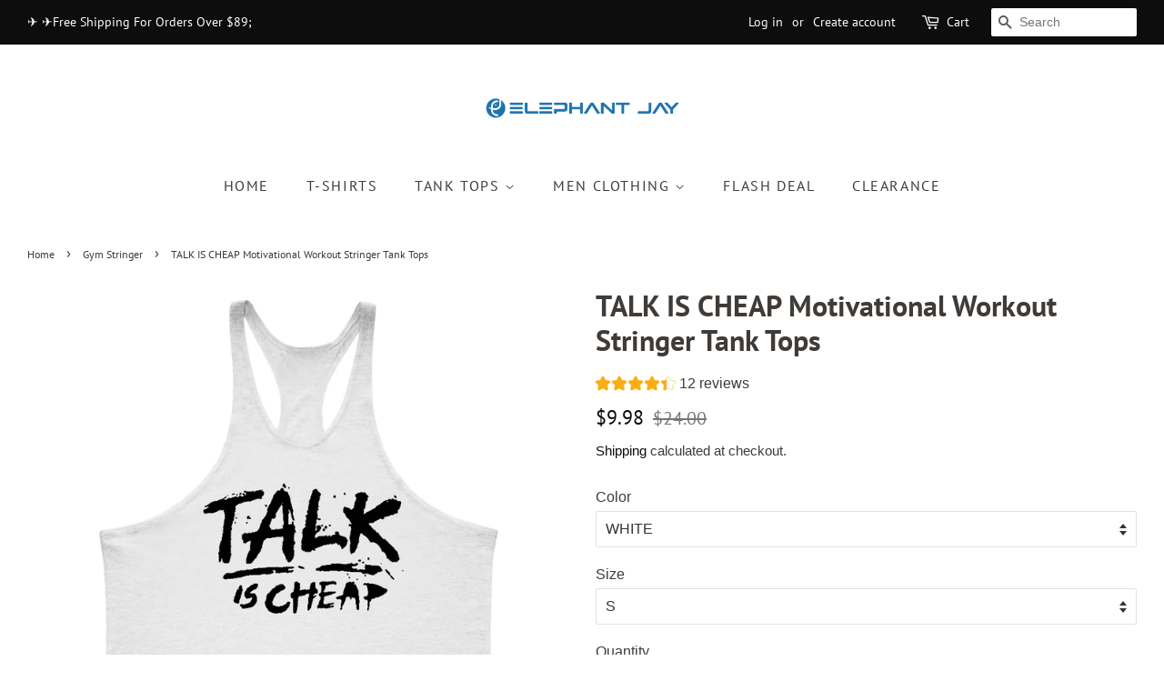

--- FILE ---
content_type: text/html; charset=utf-8
request_url: https://www.elephantjay.com/collections/stringer/products/1057
body_size: 25649
content:
<!doctype html>
<html class="no-js" lang="en">
<head>

  <!-- Basic page needs ================================================== -->
  <meta charset="utf-8">
  <meta http-equiv="X-UA-Compatible" content="IE=edge,chrome=1">

  
  <link rel="shortcut icon" href="//www.elephantjay.com/cdn/shop/files/32_1_32x32.png?v=1684213324" type="image/png" />
  

  <!-- Title and description ================================================== -->
  <title>
  TALK IS CHEAP Motivational Work Out Stringer Tank Tops &ndash; Elephant Jay
  </title>

  
  <meta name="description" content="TALK IS CHEAP Printed Motivational Work Out Tank Tops, Y-back is Common style for bodybuilders, gym fanatics, and men with muscular athletic physiques.">
  

  <!-- Social meta ================================================== -->
  <!-- /snippets/social-meta-tags.liquid -->




<meta property="og:site_name" content="Elephant Jay">
<meta property="og:url" content="https://www.elephantjay.com/products/1057">
<meta property="og:title" content="TALK IS CHEAP Motivational Work Out Stringer Tank Tops">
<meta property="og:type" content="product">
<meta property="og:description" content="TALK IS CHEAP Printed Motivational Work Out Tank Tops, Y-back is Common style for bodybuilders, gym fanatics, and men with muscular athletic physiques.">

  <meta property="og:price:amount" content="9.98">
  <meta property="og:price:currency" content="USD">

<meta property="og:image" content="http://www.elephantjay.com/cdn/shop/files/065b09286c81440e9de4b19200d317b8_1200x1200.png?v=1719245329"><meta property="og:image" content="http://www.elephantjay.com/cdn/shop/files/3eb16825a54a469a81c4b19200d3175a_1200x1200.png?v=1719245329"><meta property="og:image" content="http://www.elephantjay.com/cdn/shop/files/2211e5661d6040f68e1bb19200d31796_1200x1200.png?v=1719245329">
<meta property="og:image:secure_url" content="https://www.elephantjay.com/cdn/shop/files/065b09286c81440e9de4b19200d317b8_1200x1200.png?v=1719245329"><meta property="og:image:secure_url" content="https://www.elephantjay.com/cdn/shop/files/3eb16825a54a469a81c4b19200d3175a_1200x1200.png?v=1719245329"><meta property="og:image:secure_url" content="https://www.elephantjay.com/cdn/shop/files/2211e5661d6040f68e1bb19200d31796_1200x1200.png?v=1719245329">


<meta name="twitter:card" content="summary_large_image">
<meta name="twitter:title" content="TALK IS CHEAP Motivational Work Out Stringer Tank Tops">
<meta name="twitter:description" content="TALK IS CHEAP Printed Motivational Work Out Tank Tops, Y-back is Common style for bodybuilders, gym fanatics, and men with muscular athletic physiques.">


  <!-- Helpers ================================================== -->
  <link rel="canonical" href="https://www.elephantjay.com/products/1057">
  <meta name="viewport" content="width=device-width,initial-scale=1">
  <meta name="theme-color" content="#0e0d0d">

  <!-- CSS ================================================== -->
  <link href="//www.elephantjay.com/cdn/shop/t/5/assets/timber.scss.css?v=40324396190880566101764503923" rel="stylesheet" type="text/css" media="all" />
  <link href="//www.elephantjay.com/cdn/shop/t/5/assets/theme.scss.css?v=73357535558902918311764503923" rel="stylesheet" type="text/css" media="all" />

  <script>
    window.theme = window.theme || {};

    var theme = {
      strings: {
        addToCart: "Add to Cart",
        soldOut: "Sold Out",
        unavailable: "Unavailable",
        zoomClose: "Close (Esc)",
        zoomPrev: "Previous (Left arrow key)",
        zoomNext: "Next (Right arrow key)",
        addressError: "Error looking up that address",
        addressNoResults: "No results for that address",
        addressQueryLimit: "You have exceeded the Google API usage limit. Consider upgrading to a \u003ca href=\"https:\/\/developers.google.com\/maps\/premium\/usage-limits\"\u003ePremium Plan\u003c\/a\u003e.",
        authError: "There was a problem authenticating your Google Maps API Key."
      },
      settings: {
        // Adding some settings to allow the editor to update correctly when they are changed
        enableWideLayout: true,
        typeAccentTransform: true,
        typeAccentSpacing: true,
        baseFontSize: '16px',
        headerBaseFontSize: '32px',
        accentFontSize: '16px'
      },
      variables: {
        mediaQueryMedium: 'screen and (max-width: 768px)',
        bpSmall: false
      },
      moneyFormat: "${{amount}}"
    }

    document.documentElement.className = document.documentElement.className.replace('no-js', 'supports-js');
  </script>

  <!-- Header hook for plugins ================================================== -->
  <script>window.performance && window.performance.mark && window.performance.mark('shopify.content_for_header.start');</script><meta name="google-site-verification" content="InM4BV4wchr5tKAwFOiYROYUHINGP1rmwNnxZ6lk3W0">
<meta name="facebook-domain-verification" content="1n5rq1wgq5vorpa2gav25eninsl2vd">
<meta name="facebook-domain-verification" content="1n5rq1wgq5vorpa2gav25eninsl2vd">
<meta id="shopify-digital-wallet" name="shopify-digital-wallet" content="/26171539535/digital_wallets/dialog">
<meta name="shopify-checkout-api-token" content="c40d740624f12ec1a0e4fa65386c3015">
<meta id="in-context-paypal-metadata" data-shop-id="26171539535" data-venmo-supported="false" data-environment="production" data-locale="en_US" data-paypal-v4="true" data-currency="USD">
<link rel="alternate" type="application/json+oembed" href="https://www.elephantjay.com/products/1057.oembed">
<script async="async" src="/checkouts/internal/preloads.js?locale=en-US"></script>
<script id="shopify-features" type="application/json">{"accessToken":"c40d740624f12ec1a0e4fa65386c3015","betas":["rich-media-storefront-analytics"],"domain":"www.elephantjay.com","predictiveSearch":true,"shopId":26171539535,"locale":"en"}</script>
<script>var Shopify = Shopify || {};
Shopify.shop = "elephant-jay.myshopify.com";
Shopify.locale = "en";
Shopify.currency = {"active":"USD","rate":"1.0"};
Shopify.country = "US";
Shopify.theme = {"name":"Minimal","id":83568590927,"schema_name":"Minimal","schema_version":"12.2.1","theme_store_id":380,"role":"main"};
Shopify.theme.handle = "null";
Shopify.theme.style = {"id":null,"handle":null};
Shopify.cdnHost = "www.elephantjay.com/cdn";
Shopify.routes = Shopify.routes || {};
Shopify.routes.root = "/";</script>
<script type="module">!function(o){(o.Shopify=o.Shopify||{}).modules=!0}(window);</script>
<script>!function(o){function n(){var o=[];function n(){o.push(Array.prototype.slice.apply(arguments))}return n.q=o,n}var t=o.Shopify=o.Shopify||{};t.loadFeatures=n(),t.autoloadFeatures=n()}(window);</script>
<script id="shop-js-analytics" type="application/json">{"pageType":"product"}</script>
<script defer="defer" async type="module" src="//www.elephantjay.com/cdn/shopifycloud/shop-js/modules/v2/client.init-shop-cart-sync_BApSsMSl.en.esm.js"></script>
<script defer="defer" async type="module" src="//www.elephantjay.com/cdn/shopifycloud/shop-js/modules/v2/chunk.common_CBoos6YZ.esm.js"></script>
<script type="module">
  await import("//www.elephantjay.com/cdn/shopifycloud/shop-js/modules/v2/client.init-shop-cart-sync_BApSsMSl.en.esm.js");
await import("//www.elephantjay.com/cdn/shopifycloud/shop-js/modules/v2/chunk.common_CBoos6YZ.esm.js");

  window.Shopify.SignInWithShop?.initShopCartSync?.({"fedCMEnabled":true,"windoidEnabled":true});

</script>
<script>(function() {
  var isLoaded = false;
  function asyncLoad() {
    if (isLoaded) return;
    isLoaded = true;
    var urls = ["https:\/\/sdks.automizely.com\/conversions\/v1\/conversions.js?app_connection_id=835aa81c32f94eee85fdde7c13ed777f\u0026mapped_org_id=648ae01b265edb66b649b65d5ed13f5a_v1\u0026shop=elephant-jay.myshopify.com","https:\/\/widgets.automizely.com\/loyalty\/v1\/main.js?connection_id=15cc78154acf4d77ad0a4042758ae4a9\u0026mapped_org_id=648ae01b265edb66b649b65d5ed13f5a_v1\u0026shop=elephant-jay.myshopify.com"];
    for (var i = 0; i < urls.length; i++) {
      var s = document.createElement('script');
      s.type = 'text/javascript';
      s.async = true;
      s.src = urls[i];
      var x = document.getElementsByTagName('script')[0];
      x.parentNode.insertBefore(s, x);
    }
  };
  if(window.attachEvent) {
    window.attachEvent('onload', asyncLoad);
  } else {
    window.addEventListener('load', asyncLoad, false);
  }
})();</script>
<script id="__st">var __st={"a":26171539535,"offset":28800,"reqid":"372cf832-2b73-41ee-ae6a-623189b2ad5d-1768904208","pageurl":"www.elephantjay.com\/collections\/stringer\/products\/1057","u":"3709fc630123","p":"product","rtyp":"product","rid":4862926159951};</script>
<script>window.ShopifyPaypalV4VisibilityTracking = true;</script>
<script id="captcha-bootstrap">!function(){'use strict';const t='contact',e='account',n='new_comment',o=[[t,t],['blogs',n],['comments',n],[t,'customer']],c=[[e,'customer_login'],[e,'guest_login'],[e,'recover_customer_password'],[e,'create_customer']],r=t=>t.map((([t,e])=>`form[action*='/${t}']:not([data-nocaptcha='true']) input[name='form_type'][value='${e}']`)).join(','),a=t=>()=>t?[...document.querySelectorAll(t)].map((t=>t.form)):[];function s(){const t=[...o],e=r(t);return a(e)}const i='password',u='form_key',d=['recaptcha-v3-token','g-recaptcha-response','h-captcha-response',i],f=()=>{try{return window.sessionStorage}catch{return}},m='__shopify_v',_=t=>t.elements[u];function p(t,e,n=!1){try{const o=window.sessionStorage,c=JSON.parse(o.getItem(e)),{data:r}=function(t){const{data:e,action:n}=t;return t[m]||n?{data:e,action:n}:{data:t,action:n}}(c);for(const[e,n]of Object.entries(r))t.elements[e]&&(t.elements[e].value=n);n&&o.removeItem(e)}catch(o){console.error('form repopulation failed',{error:o})}}const l='form_type',E='cptcha';function T(t){t.dataset[E]=!0}const w=window,h=w.document,L='Shopify',v='ce_forms',y='captcha';let A=!1;((t,e)=>{const n=(g='f06e6c50-85a8-45c8-87d0-21a2b65856fe',I='https://cdn.shopify.com/shopifycloud/storefront-forms-hcaptcha/ce_storefront_forms_captcha_hcaptcha.v1.5.2.iife.js',D={infoText:'Protected by hCaptcha',privacyText:'Privacy',termsText:'Terms'},(t,e,n)=>{const o=w[L][v],c=o.bindForm;if(c)return c(t,g,e,D).then(n);var r;o.q.push([[t,g,e,D],n]),r=I,A||(h.body.append(Object.assign(h.createElement('script'),{id:'captcha-provider',async:!0,src:r})),A=!0)});var g,I,D;w[L]=w[L]||{},w[L][v]=w[L][v]||{},w[L][v].q=[],w[L][y]=w[L][y]||{},w[L][y].protect=function(t,e){n(t,void 0,e),T(t)},Object.freeze(w[L][y]),function(t,e,n,w,h,L){const[v,y,A,g]=function(t,e,n){const i=e?o:[],u=t?c:[],d=[...i,...u],f=r(d),m=r(i),_=r(d.filter((([t,e])=>n.includes(e))));return[a(f),a(m),a(_),s()]}(w,h,L),I=t=>{const e=t.target;return e instanceof HTMLFormElement?e:e&&e.form},D=t=>v().includes(t);t.addEventListener('submit',(t=>{const e=I(t);if(!e)return;const n=D(e)&&!e.dataset.hcaptchaBound&&!e.dataset.recaptchaBound,o=_(e),c=g().includes(e)&&(!o||!o.value);(n||c)&&t.preventDefault(),c&&!n&&(function(t){try{if(!f())return;!function(t){const e=f();if(!e)return;const n=_(t);if(!n)return;const o=n.value;o&&e.removeItem(o)}(t);const e=Array.from(Array(32),(()=>Math.random().toString(36)[2])).join('');!function(t,e){_(t)||t.append(Object.assign(document.createElement('input'),{type:'hidden',name:u})),t.elements[u].value=e}(t,e),function(t,e){const n=f();if(!n)return;const o=[...t.querySelectorAll(`input[type='${i}']`)].map((({name:t})=>t)),c=[...d,...o],r={};for(const[a,s]of new FormData(t).entries())c.includes(a)||(r[a]=s);n.setItem(e,JSON.stringify({[m]:1,action:t.action,data:r}))}(t,e)}catch(e){console.error('failed to persist form',e)}}(e),e.submit())}));const S=(t,e)=>{t&&!t.dataset[E]&&(n(t,e.some((e=>e===t))),T(t))};for(const o of['focusin','change'])t.addEventListener(o,(t=>{const e=I(t);D(e)&&S(e,y())}));const B=e.get('form_key'),M=e.get(l),P=B&&M;t.addEventListener('DOMContentLoaded',(()=>{const t=y();if(P)for(const e of t)e.elements[l].value===M&&p(e,B);[...new Set([...A(),...v().filter((t=>'true'===t.dataset.shopifyCaptcha))])].forEach((e=>S(e,t)))}))}(h,new URLSearchParams(w.location.search),n,t,e,['guest_login'])})(!0,!0)}();</script>
<script integrity="sha256-4kQ18oKyAcykRKYeNunJcIwy7WH5gtpwJnB7kiuLZ1E=" data-source-attribution="shopify.loadfeatures" defer="defer" src="//www.elephantjay.com/cdn/shopifycloud/storefront/assets/storefront/load_feature-a0a9edcb.js" crossorigin="anonymous"></script>
<script data-source-attribution="shopify.dynamic_checkout.dynamic.init">var Shopify=Shopify||{};Shopify.PaymentButton=Shopify.PaymentButton||{isStorefrontPortableWallets:!0,init:function(){window.Shopify.PaymentButton.init=function(){};var t=document.createElement("script");t.src="https://www.elephantjay.com/cdn/shopifycloud/portable-wallets/latest/portable-wallets.en.js",t.type="module",document.head.appendChild(t)}};
</script>
<script data-source-attribution="shopify.dynamic_checkout.buyer_consent">
  function portableWalletsHideBuyerConsent(e){var t=document.getElementById("shopify-buyer-consent"),n=document.getElementById("shopify-subscription-policy-button");t&&n&&(t.classList.add("hidden"),t.setAttribute("aria-hidden","true"),n.removeEventListener("click",e))}function portableWalletsShowBuyerConsent(e){var t=document.getElementById("shopify-buyer-consent"),n=document.getElementById("shopify-subscription-policy-button");t&&n&&(t.classList.remove("hidden"),t.removeAttribute("aria-hidden"),n.addEventListener("click",e))}window.Shopify?.PaymentButton&&(window.Shopify.PaymentButton.hideBuyerConsent=portableWalletsHideBuyerConsent,window.Shopify.PaymentButton.showBuyerConsent=portableWalletsShowBuyerConsent);
</script>
<script>
  function portableWalletsCleanup(e){e&&e.src&&console.error("Failed to load portable wallets script "+e.src);var t=document.querySelectorAll("shopify-accelerated-checkout .shopify-payment-button__skeleton, shopify-accelerated-checkout-cart .wallet-cart-button__skeleton"),e=document.getElementById("shopify-buyer-consent");for(let e=0;e<t.length;e++)t[e].remove();e&&e.remove()}function portableWalletsNotLoadedAsModule(e){e instanceof ErrorEvent&&"string"==typeof e.message&&e.message.includes("import.meta")&&"string"==typeof e.filename&&e.filename.includes("portable-wallets")&&(window.removeEventListener("error",portableWalletsNotLoadedAsModule),window.Shopify.PaymentButton.failedToLoad=e,"loading"===document.readyState?document.addEventListener("DOMContentLoaded",window.Shopify.PaymentButton.init):window.Shopify.PaymentButton.init())}window.addEventListener("error",portableWalletsNotLoadedAsModule);
</script>

<script type="module" src="https://www.elephantjay.com/cdn/shopifycloud/portable-wallets/latest/portable-wallets.en.js" onError="portableWalletsCleanup(this)" crossorigin="anonymous"></script>
<script nomodule>
  document.addEventListener("DOMContentLoaded", portableWalletsCleanup);
</script>

<link id="shopify-accelerated-checkout-styles" rel="stylesheet" media="screen" href="https://www.elephantjay.com/cdn/shopifycloud/portable-wallets/latest/accelerated-checkout-backwards-compat.css" crossorigin="anonymous">
<style id="shopify-accelerated-checkout-cart">
        #shopify-buyer-consent {
  margin-top: 1em;
  display: inline-block;
  width: 100%;
}

#shopify-buyer-consent.hidden {
  display: none;
}

#shopify-subscription-policy-button {
  background: none;
  border: none;
  padding: 0;
  text-decoration: underline;
  font-size: inherit;
  cursor: pointer;
}

#shopify-subscription-policy-button::before {
  box-shadow: none;
}

      </style>

<script>window.performance && window.performance.mark && window.performance.mark('shopify.content_for_header.end');</script>

  <script src="//www.elephantjay.com/cdn/shop/t/5/assets/jquery-2.2.3.min.js?v=58211863146907186831612589942" type="text/javascript"></script>

  <script src="//www.elephantjay.com/cdn/shop/t/5/assets/lazysizes.min.js?v=155223123402716617051612589942" async="async"></script>

  
  
<meta name="facebook-domain-verification" content="1n5rq1wgq5vorpa2gav25eninsl2vd" />
 <meta name="google-site-verification" content="InM4BV4wchr5tKAwFOiYROYUHINGP1rmwNnxZ6lk3W0" />

  
<!-- Global site tag (gtag.js) - Google Ads: 702182939 -->
<script async src="https://www.googletagmanager.com/gtag/js?id=AW-702182939"></script>
<script>
  window.dataLayer = window.dataLayer || [];
  function gtag(){dataLayer.push(arguments);}
  gtag('js', new Date());

  gtag('config', 'AW-702182939');
</script>
<!-- Event snippet for 网页浏览 conversion page -->
<script>
  gtag('event', 'conversion', {'send_to': 'AW-702182939/JCgqCOjfwIIDEJvs6c4C'});
</script>

 <script>
    var s10g = s10g || {};
    s10g.template = "product";
    s10g.customer_id = null;
    s10g.product_id = 4862926159951;
</script>
 <script src="https://cdn.shopify.com/extensions/019bb158-f4e7-725f-a600-ef9c348de641/theme-app-extension-245/assets/alireviews.min.js" type="text/javascript" defer="defer"></script>
<link href="https://monorail-edge.shopifysvc.com" rel="dns-prefetch">
<script>(function(){if ("sendBeacon" in navigator && "performance" in window) {try {var session_token_from_headers = performance.getEntriesByType('navigation')[0].serverTiming.find(x => x.name == '_s').description;} catch {var session_token_from_headers = undefined;}var session_cookie_matches = document.cookie.match(/_shopify_s=([^;]*)/);var session_token_from_cookie = session_cookie_matches && session_cookie_matches.length === 2 ? session_cookie_matches[1] : "";var session_token = session_token_from_headers || session_token_from_cookie || "";function handle_abandonment_event(e) {var entries = performance.getEntries().filter(function(entry) {return /monorail-edge.shopifysvc.com/.test(entry.name);});if (!window.abandonment_tracked && entries.length === 0) {window.abandonment_tracked = true;var currentMs = Date.now();var navigation_start = performance.timing.navigationStart;var payload = {shop_id: 26171539535,url: window.location.href,navigation_start,duration: currentMs - navigation_start,session_token,page_type: "product"};window.navigator.sendBeacon("https://monorail-edge.shopifysvc.com/v1/produce", JSON.stringify({schema_id: "online_store_buyer_site_abandonment/1.1",payload: payload,metadata: {event_created_at_ms: currentMs,event_sent_at_ms: currentMs}}));}}window.addEventListener('pagehide', handle_abandonment_event);}}());</script>
<script id="web-pixels-manager-setup">(function e(e,d,r,n,o){if(void 0===o&&(o={}),!Boolean(null===(a=null===(i=window.Shopify)||void 0===i?void 0:i.analytics)||void 0===a?void 0:a.replayQueue)){var i,a;window.Shopify=window.Shopify||{};var t=window.Shopify;t.analytics=t.analytics||{};var s=t.analytics;s.replayQueue=[],s.publish=function(e,d,r){return s.replayQueue.push([e,d,r]),!0};try{self.performance.mark("wpm:start")}catch(e){}var l=function(){var e={modern:/Edge?\/(1{2}[4-9]|1[2-9]\d|[2-9]\d{2}|\d{4,})\.\d+(\.\d+|)|Firefox\/(1{2}[4-9]|1[2-9]\d|[2-9]\d{2}|\d{4,})\.\d+(\.\d+|)|Chrom(ium|e)\/(9{2}|\d{3,})\.\d+(\.\d+|)|(Maci|X1{2}).+ Version\/(15\.\d+|(1[6-9]|[2-9]\d|\d{3,})\.\d+)([,.]\d+|)( \(\w+\)|)( Mobile\/\w+|) Safari\/|Chrome.+OPR\/(9{2}|\d{3,})\.\d+\.\d+|(CPU[ +]OS|iPhone[ +]OS|CPU[ +]iPhone|CPU IPhone OS|CPU iPad OS)[ +]+(15[._]\d+|(1[6-9]|[2-9]\d|\d{3,})[._]\d+)([._]\d+|)|Android:?[ /-](13[3-9]|1[4-9]\d|[2-9]\d{2}|\d{4,})(\.\d+|)(\.\d+|)|Android.+Firefox\/(13[5-9]|1[4-9]\d|[2-9]\d{2}|\d{4,})\.\d+(\.\d+|)|Android.+Chrom(ium|e)\/(13[3-9]|1[4-9]\d|[2-9]\d{2}|\d{4,})\.\d+(\.\d+|)|SamsungBrowser\/([2-9]\d|\d{3,})\.\d+/,legacy:/Edge?\/(1[6-9]|[2-9]\d|\d{3,})\.\d+(\.\d+|)|Firefox\/(5[4-9]|[6-9]\d|\d{3,})\.\d+(\.\d+|)|Chrom(ium|e)\/(5[1-9]|[6-9]\d|\d{3,})\.\d+(\.\d+|)([\d.]+$|.*Safari\/(?![\d.]+ Edge\/[\d.]+$))|(Maci|X1{2}).+ Version\/(10\.\d+|(1[1-9]|[2-9]\d|\d{3,})\.\d+)([,.]\d+|)( \(\w+\)|)( Mobile\/\w+|) Safari\/|Chrome.+OPR\/(3[89]|[4-9]\d|\d{3,})\.\d+\.\d+|(CPU[ +]OS|iPhone[ +]OS|CPU[ +]iPhone|CPU IPhone OS|CPU iPad OS)[ +]+(10[._]\d+|(1[1-9]|[2-9]\d|\d{3,})[._]\d+)([._]\d+|)|Android:?[ /-](13[3-9]|1[4-9]\d|[2-9]\d{2}|\d{4,})(\.\d+|)(\.\d+|)|Mobile Safari.+OPR\/([89]\d|\d{3,})\.\d+\.\d+|Android.+Firefox\/(13[5-9]|1[4-9]\d|[2-9]\d{2}|\d{4,})\.\d+(\.\d+|)|Android.+Chrom(ium|e)\/(13[3-9]|1[4-9]\d|[2-9]\d{2}|\d{4,})\.\d+(\.\d+|)|Android.+(UC? ?Browser|UCWEB|U3)[ /]?(15\.([5-9]|\d{2,})|(1[6-9]|[2-9]\d|\d{3,})\.\d+)\.\d+|SamsungBrowser\/(5\.\d+|([6-9]|\d{2,})\.\d+)|Android.+MQ{2}Browser\/(14(\.(9|\d{2,})|)|(1[5-9]|[2-9]\d|\d{3,})(\.\d+|))(\.\d+|)|K[Aa][Ii]OS\/(3\.\d+|([4-9]|\d{2,})\.\d+)(\.\d+|)/},d=e.modern,r=e.legacy,n=navigator.userAgent;return n.match(d)?"modern":n.match(r)?"legacy":"unknown"}(),u="modern"===l?"modern":"legacy",c=(null!=n?n:{modern:"",legacy:""})[u],f=function(e){return[e.baseUrl,"/wpm","/b",e.hashVersion,"modern"===e.buildTarget?"m":"l",".js"].join("")}({baseUrl:d,hashVersion:r,buildTarget:u}),m=function(e){var d=e.version,r=e.bundleTarget,n=e.surface,o=e.pageUrl,i=e.monorailEndpoint;return{emit:function(e){var a=e.status,t=e.errorMsg,s=(new Date).getTime(),l=JSON.stringify({metadata:{event_sent_at_ms:s},events:[{schema_id:"web_pixels_manager_load/3.1",payload:{version:d,bundle_target:r,page_url:o,status:a,surface:n,error_msg:t},metadata:{event_created_at_ms:s}}]});if(!i)return console&&console.warn&&console.warn("[Web Pixels Manager] No Monorail endpoint provided, skipping logging."),!1;try{return self.navigator.sendBeacon.bind(self.navigator)(i,l)}catch(e){}var u=new XMLHttpRequest;try{return u.open("POST",i,!0),u.setRequestHeader("Content-Type","text/plain"),u.send(l),!0}catch(e){return console&&console.warn&&console.warn("[Web Pixels Manager] Got an unhandled error while logging to Monorail."),!1}}}}({version:r,bundleTarget:l,surface:e.surface,pageUrl:self.location.href,monorailEndpoint:e.monorailEndpoint});try{o.browserTarget=l,function(e){var d=e.src,r=e.async,n=void 0===r||r,o=e.onload,i=e.onerror,a=e.sri,t=e.scriptDataAttributes,s=void 0===t?{}:t,l=document.createElement("script"),u=document.querySelector("head"),c=document.querySelector("body");if(l.async=n,l.src=d,a&&(l.integrity=a,l.crossOrigin="anonymous"),s)for(var f in s)if(Object.prototype.hasOwnProperty.call(s,f))try{l.dataset[f]=s[f]}catch(e){}if(o&&l.addEventListener("load",o),i&&l.addEventListener("error",i),u)u.appendChild(l);else{if(!c)throw new Error("Did not find a head or body element to append the script");c.appendChild(l)}}({src:f,async:!0,onload:function(){if(!function(){var e,d;return Boolean(null===(d=null===(e=window.Shopify)||void 0===e?void 0:e.analytics)||void 0===d?void 0:d.initialized)}()){var d=window.webPixelsManager.init(e)||void 0;if(d){var r=window.Shopify.analytics;r.replayQueue.forEach((function(e){var r=e[0],n=e[1],o=e[2];d.publishCustomEvent(r,n,o)})),r.replayQueue=[],r.publish=d.publishCustomEvent,r.visitor=d.visitor,r.initialized=!0}}},onerror:function(){return m.emit({status:"failed",errorMsg:"".concat(f," has failed to load")})},sri:function(e){var d=/^sha384-[A-Za-z0-9+/=]+$/;return"string"==typeof e&&d.test(e)}(c)?c:"",scriptDataAttributes:o}),m.emit({status:"loading"})}catch(e){m.emit({status:"failed",errorMsg:(null==e?void 0:e.message)||"Unknown error"})}}})({shopId: 26171539535,storefrontBaseUrl: "https://www.elephantjay.com",extensionsBaseUrl: "https://extensions.shopifycdn.com/cdn/shopifycloud/web-pixels-manager",monorailEndpoint: "https://monorail-edge.shopifysvc.com/unstable/produce_batch",surface: "storefront-renderer",enabledBetaFlags: ["2dca8a86"],webPixelsConfigList: [{"id":"912392430","configuration":"{\"hashed_organization_id\":\"648ae01b265edb66b649b65d5ed13f5a_v1\",\"app_key\":\"elephant-jay\",\"allow_collect_personal_data\":\"true\",\"connection_id\":\"15cc78154acf4d77ad0a4042758ae4a9\"}","eventPayloadVersion":"v1","runtimeContext":"STRICT","scriptVersion":"3f0fd3f7354ca64f6bba956935131bea","type":"APP","apiClientId":5362669,"privacyPurposes":["ANALYTICS","MARKETING","SALE_OF_DATA"],"dataSharingAdjustments":{"protectedCustomerApprovalScopes":["read_customer_address","read_customer_email","read_customer_name","read_customer_personal_data","read_customer_phone"]}},{"id":"825721070","configuration":"{\"hashed_organization_id\":\"648ae01b265edb66b649b65d5ed13f5a_v1\",\"app_key\":\"elephant-jay\",\"allow_collect_personal_data\":\"true\"}","eventPayloadVersion":"v1","runtimeContext":"STRICT","scriptVersion":"6f6660f15c595d517f203f6e1abcb171","type":"APP","apiClientId":2814809,"privacyPurposes":["ANALYTICS","MARKETING","SALE_OF_DATA"],"dataSharingAdjustments":{"protectedCustomerApprovalScopes":["read_customer_address","read_customer_email","read_customer_name","read_customer_personal_data","read_customer_phone"]}},{"id":"423559406","configuration":"{\"config\":\"{\\\"google_tag_ids\\\":[\\\"G-VGLBJTGRTF\\\",\\\"AW-702182939\\\",\\\"GT-TBVW9XJ\\\"],\\\"target_country\\\":\\\"US\\\",\\\"gtag_events\\\":[{\\\"type\\\":\\\"begin_checkout\\\",\\\"action_label\\\":[\\\"G-VGLBJTGRTF\\\",\\\"AW-702182939\\\/j4qmCNOkooADEJvs6c4C\\\"]},{\\\"type\\\":\\\"search\\\",\\\"action_label\\\":[\\\"G-VGLBJTGRTF\\\",\\\"AW-702182939\\\/SYhfCNakooADEJvs6c4C\\\"]},{\\\"type\\\":\\\"view_item\\\",\\\"action_label\\\":[\\\"G-VGLBJTGRTF\\\",\\\"AW-702182939\\\/bGBrCM2kooADEJvs6c4C\\\",\\\"MC-SMMBRMH09F\\\"]},{\\\"type\\\":\\\"purchase\\\",\\\"action_label\\\":[\\\"G-VGLBJTGRTF\\\",\\\"AW-702182939\\\/wOMxCMqkooADEJvs6c4C\\\",\\\"MC-SMMBRMH09F\\\"]},{\\\"type\\\":\\\"page_view\\\",\\\"action_label\\\":[\\\"G-VGLBJTGRTF\\\",\\\"AW-702182939\\\/YOJqCMekooADEJvs6c4C\\\",\\\"MC-SMMBRMH09F\\\"]},{\\\"type\\\":\\\"add_payment_info\\\",\\\"action_label\\\":[\\\"G-VGLBJTGRTF\\\",\\\"AW-702182939\\\/HUjKCNmkooADEJvs6c4C\\\"]},{\\\"type\\\":\\\"add_to_cart\\\",\\\"action_label\\\":[\\\"G-VGLBJTGRTF\\\",\\\"AW-702182939\\\/9H0PCNCkooADEJvs6c4C\\\"]}],\\\"enable_monitoring_mode\\\":false}\"}","eventPayloadVersion":"v1","runtimeContext":"OPEN","scriptVersion":"b2a88bafab3e21179ed38636efcd8a93","type":"APP","apiClientId":1780363,"privacyPurposes":[],"dataSharingAdjustments":{"protectedCustomerApprovalScopes":["read_customer_address","read_customer_email","read_customer_name","read_customer_personal_data","read_customer_phone"]}},{"id":"136052974","configuration":"{\"pixel_id\":\"421519521813213\",\"pixel_type\":\"facebook_pixel\",\"metaapp_system_user_token\":\"-\"}","eventPayloadVersion":"v1","runtimeContext":"OPEN","scriptVersion":"ca16bc87fe92b6042fbaa3acc2fbdaa6","type":"APP","apiClientId":2329312,"privacyPurposes":["ANALYTICS","MARKETING","SALE_OF_DATA"],"dataSharingAdjustments":{"protectedCustomerApprovalScopes":["read_customer_address","read_customer_email","read_customer_name","read_customer_personal_data","read_customer_phone"]}},{"id":"shopify-app-pixel","configuration":"{}","eventPayloadVersion":"v1","runtimeContext":"STRICT","scriptVersion":"0450","apiClientId":"shopify-pixel","type":"APP","privacyPurposes":["ANALYTICS","MARKETING"]},{"id":"shopify-custom-pixel","eventPayloadVersion":"v1","runtimeContext":"LAX","scriptVersion":"0450","apiClientId":"shopify-pixel","type":"CUSTOM","privacyPurposes":["ANALYTICS","MARKETING"]}],isMerchantRequest: false,initData: {"shop":{"name":"Elephant Jay","paymentSettings":{"currencyCode":"USD"},"myshopifyDomain":"elephant-jay.myshopify.com","countryCode":"CN","storefrontUrl":"https:\/\/www.elephantjay.com"},"customer":null,"cart":null,"checkout":null,"productVariants":[{"price":{"amount":9.98,"currencyCode":"USD"},"product":{"title":"TALK IS CHEAP Motivational Workout Stringer Tank Tops","vendor":"ElephantJay","id":"4862926159951","untranslatedTitle":"TALK IS CHEAP Motivational Workout Stringer Tank Tops","url":"\/products\/1057","type":"tank tops"},"id":"39475974471759","image":{"src":"\/\/www.elephantjay.com\/cdn\/shop\/files\/43434afc839c4c54af92b19200d44671.png?v=1718600192"},"sku":"TT241-WHITE-S","title":"WHITE \/ S","untranslatedTitle":"WHITE \/ S"},{"price":{"amount":9.98,"currencyCode":"USD"},"product":{"title":"TALK IS CHEAP Motivational Workout Stringer Tank Tops","vendor":"ElephantJay","id":"4862926159951","untranslatedTitle":"TALK IS CHEAP Motivational Workout Stringer Tank Tops","url":"\/products\/1057","type":"tank tops"},"id":"32861992255567","image":{"src":"\/\/www.elephantjay.com\/cdn\/shop\/files\/43434afc839c4c54af92b19200d44671.png?v=1718600192"},"sku":"TT241-WHITE-M","title":"WHITE \/ M","untranslatedTitle":"WHITE \/ M"},{"price":{"amount":9.98,"currencyCode":"USD"},"product":{"title":"TALK IS CHEAP Motivational Workout Stringer Tank Tops","vendor":"ElephantJay","id":"4862926159951","untranslatedTitle":"TALK IS CHEAP Motivational Workout Stringer Tank Tops","url":"\/products\/1057","type":"tank tops"},"id":"32861992288335","image":{"src":"\/\/www.elephantjay.com\/cdn\/shop\/files\/43434afc839c4c54af92b19200d44671.png?v=1718600192"},"sku":"TT241-WHITE-L","title":"WHITE \/ L","untranslatedTitle":"WHITE \/ L"},{"price":{"amount":9.98,"currencyCode":"USD"},"product":{"title":"TALK IS CHEAP Motivational Workout Stringer Tank Tops","vendor":"ElephantJay","id":"4862926159951","untranslatedTitle":"TALK IS CHEAP Motivational Workout Stringer Tank Tops","url":"\/products\/1057","type":"tank tops"},"id":"32861992321103","image":{"src":"\/\/www.elephantjay.com\/cdn\/shop\/files\/43434afc839c4c54af92b19200d44671.png?v=1718600192"},"sku":"TT241-WHITE-XL","title":"WHITE \/ XL","untranslatedTitle":"WHITE \/ XL"},{"price":{"amount":9.98,"currencyCode":"USD"},"product":{"title":"TALK IS CHEAP Motivational Workout Stringer Tank Tops","vendor":"ElephantJay","id":"4862926159951","untranslatedTitle":"TALK IS CHEAP Motivational Workout Stringer Tank Tops","url":"\/products\/1057","type":"tank tops"},"id":"32861992353871","image":{"src":"\/\/www.elephantjay.com\/cdn\/shop\/files\/43434afc839c4c54af92b19200d44671.png?v=1718600192"},"sku":"TT241-WHITE-XXL","title":"WHITE \/ XXL","untranslatedTitle":"WHITE \/ XXL"},{"price":{"amount":9.98,"currencyCode":"USD"},"product":{"title":"TALK IS CHEAP Motivational Workout Stringer Tank Tops","vendor":"ElephantJay","id":"4862926159951","untranslatedTitle":"TALK IS CHEAP Motivational Workout Stringer Tank Tops","url":"\/products\/1057","type":"tank tops"},"id":"39475974406223","image":{"src":"\/\/www.elephantjay.com\/cdn\/shop\/files\/065b09286c81440e9de4b19200d317b8.png?v=1719245329"},"sku":"TT241-BLACK-S","title":"BLACK \/ S","untranslatedTitle":"BLACK \/ S"},{"price":{"amount":9.98,"currencyCode":"USD"},"product":{"title":"TALK IS CHEAP Motivational Workout Stringer Tank Tops","vendor":"ElephantJay","id":"4862926159951","untranslatedTitle":"TALK IS CHEAP Motivational Workout Stringer Tank Tops","url":"\/products\/1057","type":"tank tops"},"id":"32861991960655","image":{"src":"\/\/www.elephantjay.com\/cdn\/shop\/files\/065b09286c81440e9de4b19200d317b8.png?v=1719245329"},"sku":"TT241-BLACK-M","title":"BLACK \/ M","untranslatedTitle":"BLACK \/ M"},{"price":{"amount":9.98,"currencyCode":"USD"},"product":{"title":"TALK IS CHEAP Motivational Workout Stringer Tank Tops","vendor":"ElephantJay","id":"4862926159951","untranslatedTitle":"TALK IS CHEAP Motivational Workout Stringer Tank Tops","url":"\/products\/1057","type":"tank tops"},"id":"32861991993423","image":{"src":"\/\/www.elephantjay.com\/cdn\/shop\/files\/065b09286c81440e9de4b19200d317b8.png?v=1719245329"},"sku":"TT241-BLACK-L","title":"BLACK \/ L","untranslatedTitle":"BLACK \/ L"},{"price":{"amount":9.98,"currencyCode":"USD"},"product":{"title":"TALK IS CHEAP Motivational Workout Stringer Tank Tops","vendor":"ElephantJay","id":"4862926159951","untranslatedTitle":"TALK IS CHEAP Motivational Workout Stringer Tank Tops","url":"\/products\/1057","type":"tank tops"},"id":"32861992026191","image":{"src":"\/\/www.elephantjay.com\/cdn\/shop\/files\/065b09286c81440e9de4b19200d317b8.png?v=1719245329"},"sku":"TT241-BLACK-XL","title":"BLACK \/ XL","untranslatedTitle":"BLACK \/ XL"},{"price":{"amount":9.98,"currencyCode":"USD"},"product":{"title":"TALK IS CHEAP Motivational Workout Stringer Tank Tops","vendor":"ElephantJay","id":"4862926159951","untranslatedTitle":"TALK IS CHEAP Motivational Workout Stringer Tank Tops","url":"\/products\/1057","type":"tank tops"},"id":"32861992058959","image":{"src":"\/\/www.elephantjay.com\/cdn\/shop\/files\/065b09286c81440e9de4b19200d317b8.png?v=1719245329"},"sku":"TT241-BLACK-XXL","title":"BLACK \/ XXL","untranslatedTitle":"BLACK \/ XXL"},{"price":{"amount":9.98,"currencyCode":"USD"},"product":{"title":"TALK IS CHEAP Motivational Workout Stringer Tank Tops","vendor":"ElephantJay","id":"4862926159951","untranslatedTitle":"TALK IS CHEAP Motivational Workout Stringer Tank Tops","url":"\/products\/1057","type":"tank tops"},"id":"39475974438991","image":{"src":"\/\/www.elephantjay.com\/cdn\/shop\/files\/2211e5661d6040f68e1bb19200d31796.png?v=1719245329"},"sku":"TT241-BLUE-S","title":"BLUE \/ S","untranslatedTitle":"BLUE \/ S"},{"price":{"amount":9.98,"currencyCode":"USD"},"product":{"title":"TALK IS CHEAP Motivational Workout Stringer Tank Tops","vendor":"ElephantJay","id":"4862926159951","untranslatedTitle":"TALK IS CHEAP Motivational Workout Stringer Tank Tops","url":"\/products\/1057","type":"tank tops"},"id":"32861992091727","image":{"src":"\/\/www.elephantjay.com\/cdn\/shop\/files\/2211e5661d6040f68e1bb19200d31796.png?v=1719245329"},"sku":"TT241-BLUE-M","title":"BLUE \/ M","untranslatedTitle":"BLUE \/ M"},{"price":{"amount":9.98,"currencyCode":"USD"},"product":{"title":"TALK IS CHEAP Motivational Workout Stringer Tank Tops","vendor":"ElephantJay","id":"4862926159951","untranslatedTitle":"TALK IS CHEAP Motivational Workout Stringer Tank Tops","url":"\/products\/1057","type":"tank tops"},"id":"32861992124495","image":{"src":"\/\/www.elephantjay.com\/cdn\/shop\/files\/2211e5661d6040f68e1bb19200d31796.png?v=1719245329"},"sku":"TT241-BLUE-L","title":"BLUE \/ L","untranslatedTitle":"BLUE \/ L"},{"price":{"amount":9.98,"currencyCode":"USD"},"product":{"title":"TALK IS CHEAP Motivational Workout Stringer Tank Tops","vendor":"ElephantJay","id":"4862926159951","untranslatedTitle":"TALK IS CHEAP Motivational Workout Stringer Tank Tops","url":"\/products\/1057","type":"tank tops"},"id":"32861992157263","image":{"src":"\/\/www.elephantjay.com\/cdn\/shop\/files\/2211e5661d6040f68e1bb19200d31796.png?v=1719245329"},"sku":"TT241-BLUE-XL","title":"BLUE \/ XL","untranslatedTitle":"BLUE \/ XL"},{"price":{"amount":9.98,"currencyCode":"USD"},"product":{"title":"TALK IS CHEAP Motivational Workout Stringer Tank Tops","vendor":"ElephantJay","id":"4862926159951","untranslatedTitle":"TALK IS CHEAP Motivational Workout Stringer Tank Tops","url":"\/products\/1057","type":"tank tops"},"id":"32861992190031","image":{"src":"\/\/www.elephantjay.com\/cdn\/shop\/files\/2211e5661d6040f68e1bb19200d31796.png?v=1719245329"},"sku":"TT241-BLUE-XXL","title":"BLUE \/ XXL","untranslatedTitle":"BLUE \/ XXL"},{"price":{"amount":9.98,"currencyCode":"USD"},"product":{"title":"TALK IS CHEAP Motivational Workout Stringer Tank Tops","vendor":"ElephantJay","id":"4862926159951","untranslatedTitle":"TALK IS CHEAP Motivational Workout Stringer Tank Tops","url":"\/products\/1057","type":"tank tops"},"id":"39475974537295","image":{"src":"\/\/www.elephantjay.com\/cdn\/shop\/files\/3eb16825a54a469a81c4b19200d3175a.png?v=1719245329"},"sku":"TT241-RED-S","title":"RED \/ S","untranslatedTitle":"RED \/ S"},{"price":{"amount":9.98,"currencyCode":"USD"},"product":{"title":"TALK IS CHEAP Motivational Workout Stringer Tank Tops","vendor":"ElephantJay","id":"4862926159951","untranslatedTitle":"TALK IS CHEAP Motivational Workout Stringer Tank Tops","url":"\/products\/1057","type":"tank tops"},"id":"32861992517711","image":{"src":"\/\/www.elephantjay.com\/cdn\/shop\/files\/3eb16825a54a469a81c4b19200d3175a.png?v=1719245329"},"sku":"TT241-RED-M","title":"RED \/ M","untranslatedTitle":"RED \/ M"},{"price":{"amount":9.98,"currencyCode":"USD"},"product":{"title":"TALK IS CHEAP Motivational Workout Stringer Tank Tops","vendor":"ElephantJay","id":"4862926159951","untranslatedTitle":"TALK IS CHEAP Motivational Workout Stringer Tank Tops","url":"\/products\/1057","type":"tank tops"},"id":"32861992550479","image":{"src":"\/\/www.elephantjay.com\/cdn\/shop\/files\/3eb16825a54a469a81c4b19200d3175a.png?v=1719245329"},"sku":"TT241-RED-L","title":"RED \/ L","untranslatedTitle":"RED \/ L"},{"price":{"amount":9.98,"currencyCode":"USD"},"product":{"title":"TALK IS CHEAP Motivational Workout Stringer Tank Tops","vendor":"ElephantJay","id":"4862926159951","untranslatedTitle":"TALK IS CHEAP Motivational Workout Stringer Tank Tops","url":"\/products\/1057","type":"tank tops"},"id":"32861992583247","image":{"src":"\/\/www.elephantjay.com\/cdn\/shop\/files\/3eb16825a54a469a81c4b19200d3175a.png?v=1719245329"},"sku":"TT241-RED-XL","title":"RED \/ XL","untranslatedTitle":"RED \/ XL"},{"price":{"amount":9.98,"currencyCode":"USD"},"product":{"title":"TALK IS CHEAP Motivational Workout Stringer Tank Tops","vendor":"ElephantJay","id":"4862926159951","untranslatedTitle":"TALK IS CHEAP Motivational Workout Stringer Tank Tops","url":"\/products\/1057","type":"tank tops"},"id":"32861992616015","image":{"src":"\/\/www.elephantjay.com\/cdn\/shop\/files\/3eb16825a54a469a81c4b19200d3175a.png?v=1719245329"},"sku":"TT241-RED-XXL","title":"RED \/ XXL","untranslatedTitle":"RED \/ XXL"},{"price":{"amount":9.98,"currencyCode":"USD"},"product":{"title":"TALK IS CHEAP Motivational Workout Stringer Tank Tops","vendor":"ElephantJay","id":"4862926159951","untranslatedTitle":"TALK IS CHEAP Motivational Workout Stringer Tank Tops","url":"\/products\/1057","type":"tank tops"},"id":"39475974635599","image":{"src":"\/\/www.elephantjay.com\/cdn\/shop\/files\/a421ed8fba2e49ae8e13b19200d317ca.png?v=1718600188"},"sku":"TT241-GREY-S","title":"GREY \/ S","untranslatedTitle":"GREY \/ S"},{"price":{"amount":9.98,"currencyCode":"USD"},"product":{"title":"TALK IS CHEAP Motivational Workout Stringer Tank Tops","vendor":"ElephantJay","id":"4862926159951","untranslatedTitle":"TALK IS CHEAP Motivational Workout Stringer Tank Tops","url":"\/products\/1057","type":"tank tops"},"id":"32861992910927","image":{"src":"\/\/www.elephantjay.com\/cdn\/shop\/files\/a421ed8fba2e49ae8e13b19200d317ca.png?v=1718600188"},"sku":"TT241-GREY-M","title":"GREY \/ M","untranslatedTitle":"GREY \/ M"},{"price":{"amount":9.98,"currencyCode":"USD"},"product":{"title":"TALK IS CHEAP Motivational Workout Stringer Tank Tops","vendor":"ElephantJay","id":"4862926159951","untranslatedTitle":"TALK IS CHEAP Motivational Workout Stringer Tank Tops","url":"\/products\/1057","type":"tank tops"},"id":"32861992943695","image":{"src":"\/\/www.elephantjay.com\/cdn\/shop\/files\/a421ed8fba2e49ae8e13b19200d317ca.png?v=1718600188"},"sku":"TT241-GREY-L","title":"GREY \/ L","untranslatedTitle":"GREY \/ L"},{"price":{"amount":9.98,"currencyCode":"USD"},"product":{"title":"TALK IS CHEAP Motivational Workout Stringer Tank Tops","vendor":"ElephantJay","id":"4862926159951","untranslatedTitle":"TALK IS CHEAP Motivational Workout Stringer Tank Tops","url":"\/products\/1057","type":"tank tops"},"id":"32861992976463","image":{"src":"\/\/www.elephantjay.com\/cdn\/shop\/files\/a421ed8fba2e49ae8e13b19200d317ca.png?v=1718600188"},"sku":"TT241-GREY-XL","title":"GREY \/ XL","untranslatedTitle":"GREY \/ XL"},{"price":{"amount":9.98,"currencyCode":"USD"},"product":{"title":"TALK IS CHEAP Motivational Workout Stringer Tank Tops","vendor":"ElephantJay","id":"4862926159951","untranslatedTitle":"TALK IS CHEAP Motivational Workout Stringer Tank Tops","url":"\/products\/1057","type":"tank tops"},"id":"32861993009231","image":{"src":"\/\/www.elephantjay.com\/cdn\/shop\/files\/a421ed8fba2e49ae8e13b19200d317ca.png?v=1718600188"},"sku":"TT241-GREY-XXL","title":"GREY \/ XXL","untranslatedTitle":"GREY \/ XXL"}],"purchasingCompany":null},},"https://www.elephantjay.com/cdn","fcfee988w5aeb613cpc8e4bc33m6693e112",{"modern":"","legacy":""},{"shopId":"26171539535","storefrontBaseUrl":"https:\/\/www.elephantjay.com","extensionBaseUrl":"https:\/\/extensions.shopifycdn.com\/cdn\/shopifycloud\/web-pixels-manager","surface":"storefront-renderer","enabledBetaFlags":"[\"2dca8a86\"]","isMerchantRequest":"false","hashVersion":"fcfee988w5aeb613cpc8e4bc33m6693e112","publish":"custom","events":"[[\"page_viewed\",{}],[\"product_viewed\",{\"productVariant\":{\"price\":{\"amount\":9.98,\"currencyCode\":\"USD\"},\"product\":{\"title\":\"TALK IS CHEAP Motivational Workout Stringer Tank Tops\",\"vendor\":\"ElephantJay\",\"id\":\"4862926159951\",\"untranslatedTitle\":\"TALK IS CHEAP Motivational Workout Stringer Tank Tops\",\"url\":\"\/products\/1057\",\"type\":\"tank tops\"},\"id\":\"39475974471759\",\"image\":{\"src\":\"\/\/www.elephantjay.com\/cdn\/shop\/files\/43434afc839c4c54af92b19200d44671.png?v=1718600192\"},\"sku\":\"TT241-WHITE-S\",\"title\":\"WHITE \/ S\",\"untranslatedTitle\":\"WHITE \/ S\"}}]]"});</script><script>
  window.ShopifyAnalytics = window.ShopifyAnalytics || {};
  window.ShopifyAnalytics.meta = window.ShopifyAnalytics.meta || {};
  window.ShopifyAnalytics.meta.currency = 'USD';
  var meta = {"product":{"id":4862926159951,"gid":"gid:\/\/shopify\/Product\/4862926159951","vendor":"ElephantJay","type":"tank tops","handle":"1057","variants":[{"id":39475974471759,"price":998,"name":"TALK IS CHEAP Motivational Workout Stringer Tank Tops - WHITE \/ S","public_title":"WHITE \/ S","sku":"TT241-WHITE-S"},{"id":32861992255567,"price":998,"name":"TALK IS CHEAP Motivational Workout Stringer Tank Tops - WHITE \/ M","public_title":"WHITE \/ M","sku":"TT241-WHITE-M"},{"id":32861992288335,"price":998,"name":"TALK IS CHEAP Motivational Workout Stringer Tank Tops - WHITE \/ L","public_title":"WHITE \/ L","sku":"TT241-WHITE-L"},{"id":32861992321103,"price":998,"name":"TALK IS CHEAP Motivational Workout Stringer Tank Tops - WHITE \/ XL","public_title":"WHITE \/ XL","sku":"TT241-WHITE-XL"},{"id":32861992353871,"price":998,"name":"TALK IS CHEAP Motivational Workout Stringer Tank Tops - WHITE \/ XXL","public_title":"WHITE \/ XXL","sku":"TT241-WHITE-XXL"},{"id":39475974406223,"price":998,"name":"TALK IS CHEAP Motivational Workout Stringer Tank Tops - BLACK \/ S","public_title":"BLACK \/ S","sku":"TT241-BLACK-S"},{"id":32861991960655,"price":998,"name":"TALK IS CHEAP Motivational Workout Stringer Tank Tops - BLACK \/ M","public_title":"BLACK \/ M","sku":"TT241-BLACK-M"},{"id":32861991993423,"price":998,"name":"TALK IS CHEAP Motivational Workout Stringer Tank Tops - BLACK \/ L","public_title":"BLACK \/ L","sku":"TT241-BLACK-L"},{"id":32861992026191,"price":998,"name":"TALK IS CHEAP Motivational Workout Stringer Tank Tops - BLACK \/ XL","public_title":"BLACK \/ XL","sku":"TT241-BLACK-XL"},{"id":32861992058959,"price":998,"name":"TALK IS CHEAP Motivational Workout Stringer Tank Tops - BLACK \/ XXL","public_title":"BLACK \/ XXL","sku":"TT241-BLACK-XXL"},{"id":39475974438991,"price":998,"name":"TALK IS CHEAP Motivational Workout Stringer Tank Tops - BLUE \/ S","public_title":"BLUE \/ S","sku":"TT241-BLUE-S"},{"id":32861992091727,"price":998,"name":"TALK IS CHEAP Motivational Workout Stringer Tank Tops - BLUE \/ M","public_title":"BLUE \/ M","sku":"TT241-BLUE-M"},{"id":32861992124495,"price":998,"name":"TALK IS CHEAP Motivational Workout Stringer Tank Tops - BLUE \/ L","public_title":"BLUE \/ L","sku":"TT241-BLUE-L"},{"id":32861992157263,"price":998,"name":"TALK IS CHEAP Motivational Workout Stringer Tank Tops - BLUE \/ XL","public_title":"BLUE \/ XL","sku":"TT241-BLUE-XL"},{"id":32861992190031,"price":998,"name":"TALK IS CHEAP Motivational Workout Stringer Tank Tops - BLUE \/ XXL","public_title":"BLUE \/ XXL","sku":"TT241-BLUE-XXL"},{"id":39475974537295,"price":998,"name":"TALK IS CHEAP Motivational Workout Stringer Tank Tops - RED \/ S","public_title":"RED \/ S","sku":"TT241-RED-S"},{"id":32861992517711,"price":998,"name":"TALK IS CHEAP Motivational Workout Stringer Tank Tops - RED \/ M","public_title":"RED \/ M","sku":"TT241-RED-M"},{"id":32861992550479,"price":998,"name":"TALK IS CHEAP Motivational Workout Stringer Tank Tops - RED \/ L","public_title":"RED \/ L","sku":"TT241-RED-L"},{"id":32861992583247,"price":998,"name":"TALK IS CHEAP Motivational Workout Stringer Tank Tops - RED \/ XL","public_title":"RED \/ XL","sku":"TT241-RED-XL"},{"id":32861992616015,"price":998,"name":"TALK IS CHEAP Motivational Workout Stringer Tank Tops - RED \/ XXL","public_title":"RED \/ XXL","sku":"TT241-RED-XXL"},{"id":39475974635599,"price":998,"name":"TALK IS CHEAP Motivational Workout Stringer Tank Tops - GREY \/ S","public_title":"GREY \/ S","sku":"TT241-GREY-S"},{"id":32861992910927,"price":998,"name":"TALK IS CHEAP Motivational Workout Stringer Tank Tops - GREY \/ M","public_title":"GREY \/ M","sku":"TT241-GREY-M"},{"id":32861992943695,"price":998,"name":"TALK IS CHEAP Motivational Workout Stringer Tank Tops - GREY \/ L","public_title":"GREY \/ L","sku":"TT241-GREY-L"},{"id":32861992976463,"price":998,"name":"TALK IS CHEAP Motivational Workout Stringer Tank Tops - GREY \/ XL","public_title":"GREY \/ XL","sku":"TT241-GREY-XL"},{"id":32861993009231,"price":998,"name":"TALK IS CHEAP Motivational Workout Stringer Tank Tops - GREY \/ XXL","public_title":"GREY \/ XXL","sku":"TT241-GREY-XXL"}],"remote":false},"page":{"pageType":"product","resourceType":"product","resourceId":4862926159951,"requestId":"372cf832-2b73-41ee-ae6a-623189b2ad5d-1768904208"}};
  for (var attr in meta) {
    window.ShopifyAnalytics.meta[attr] = meta[attr];
  }
</script>
<script class="analytics">
  (function () {
    var customDocumentWrite = function(content) {
      var jquery = null;

      if (window.jQuery) {
        jquery = window.jQuery;
      } else if (window.Checkout && window.Checkout.$) {
        jquery = window.Checkout.$;
      }

      if (jquery) {
        jquery('body').append(content);
      }
    };

    var hasLoggedConversion = function(token) {
      if (token) {
        return document.cookie.indexOf('loggedConversion=' + token) !== -1;
      }
      return false;
    }

    var setCookieIfConversion = function(token) {
      if (token) {
        var twoMonthsFromNow = new Date(Date.now());
        twoMonthsFromNow.setMonth(twoMonthsFromNow.getMonth() + 2);

        document.cookie = 'loggedConversion=' + token + '; expires=' + twoMonthsFromNow;
      }
    }

    var trekkie = window.ShopifyAnalytics.lib = window.trekkie = window.trekkie || [];
    if (trekkie.integrations) {
      return;
    }
    trekkie.methods = [
      'identify',
      'page',
      'ready',
      'track',
      'trackForm',
      'trackLink'
    ];
    trekkie.factory = function(method) {
      return function() {
        var args = Array.prototype.slice.call(arguments);
        args.unshift(method);
        trekkie.push(args);
        return trekkie;
      };
    };
    for (var i = 0; i < trekkie.methods.length; i++) {
      var key = trekkie.methods[i];
      trekkie[key] = trekkie.factory(key);
    }
    trekkie.load = function(config) {
      trekkie.config = config || {};
      trekkie.config.initialDocumentCookie = document.cookie;
      var first = document.getElementsByTagName('script')[0];
      var script = document.createElement('script');
      script.type = 'text/javascript';
      script.onerror = function(e) {
        var scriptFallback = document.createElement('script');
        scriptFallback.type = 'text/javascript';
        scriptFallback.onerror = function(error) {
                var Monorail = {
      produce: function produce(monorailDomain, schemaId, payload) {
        var currentMs = new Date().getTime();
        var event = {
          schema_id: schemaId,
          payload: payload,
          metadata: {
            event_created_at_ms: currentMs,
            event_sent_at_ms: currentMs
          }
        };
        return Monorail.sendRequest("https://" + monorailDomain + "/v1/produce", JSON.stringify(event));
      },
      sendRequest: function sendRequest(endpointUrl, payload) {
        // Try the sendBeacon API
        if (window && window.navigator && typeof window.navigator.sendBeacon === 'function' && typeof window.Blob === 'function' && !Monorail.isIos12()) {
          var blobData = new window.Blob([payload], {
            type: 'text/plain'
          });

          if (window.navigator.sendBeacon(endpointUrl, blobData)) {
            return true;
          } // sendBeacon was not successful

        } // XHR beacon

        var xhr = new XMLHttpRequest();

        try {
          xhr.open('POST', endpointUrl);
          xhr.setRequestHeader('Content-Type', 'text/plain');
          xhr.send(payload);
        } catch (e) {
          console.log(e);
        }

        return false;
      },
      isIos12: function isIos12() {
        return window.navigator.userAgent.lastIndexOf('iPhone; CPU iPhone OS 12_') !== -1 || window.navigator.userAgent.lastIndexOf('iPad; CPU OS 12_') !== -1;
      }
    };
    Monorail.produce('monorail-edge.shopifysvc.com',
      'trekkie_storefront_load_errors/1.1',
      {shop_id: 26171539535,
      theme_id: 83568590927,
      app_name: "storefront",
      context_url: window.location.href,
      source_url: "//www.elephantjay.com/cdn/s/trekkie.storefront.cd680fe47e6c39ca5d5df5f0a32d569bc48c0f27.min.js"});

        };
        scriptFallback.async = true;
        scriptFallback.src = '//www.elephantjay.com/cdn/s/trekkie.storefront.cd680fe47e6c39ca5d5df5f0a32d569bc48c0f27.min.js';
        first.parentNode.insertBefore(scriptFallback, first);
      };
      script.async = true;
      script.src = '//www.elephantjay.com/cdn/s/trekkie.storefront.cd680fe47e6c39ca5d5df5f0a32d569bc48c0f27.min.js';
      first.parentNode.insertBefore(script, first);
    };
    trekkie.load(
      {"Trekkie":{"appName":"storefront","development":false,"defaultAttributes":{"shopId":26171539535,"isMerchantRequest":null,"themeId":83568590927,"themeCityHash":"11801858298889207854","contentLanguage":"en","currency":"USD","eventMetadataId":"0e3aefbd-e251-4b26-bd4b-480bc41fa212"},"isServerSideCookieWritingEnabled":true,"monorailRegion":"shop_domain","enabledBetaFlags":["65f19447"]},"Session Attribution":{},"S2S":{"facebookCapiEnabled":true,"source":"trekkie-storefront-renderer","apiClientId":580111}}
    );

    var loaded = false;
    trekkie.ready(function() {
      if (loaded) return;
      loaded = true;

      window.ShopifyAnalytics.lib = window.trekkie;

      var originalDocumentWrite = document.write;
      document.write = customDocumentWrite;
      try { window.ShopifyAnalytics.merchantGoogleAnalytics.call(this); } catch(error) {};
      document.write = originalDocumentWrite;

      window.ShopifyAnalytics.lib.page(null,{"pageType":"product","resourceType":"product","resourceId":4862926159951,"requestId":"372cf832-2b73-41ee-ae6a-623189b2ad5d-1768904208","shopifyEmitted":true});

      var match = window.location.pathname.match(/checkouts\/(.+)\/(thank_you|post_purchase)/)
      var token = match? match[1]: undefined;
      if (!hasLoggedConversion(token)) {
        setCookieIfConversion(token);
        window.ShopifyAnalytics.lib.track("Viewed Product",{"currency":"USD","variantId":39475974471759,"productId":4862926159951,"productGid":"gid:\/\/shopify\/Product\/4862926159951","name":"TALK IS CHEAP Motivational Workout Stringer Tank Tops - WHITE \/ S","price":"9.98","sku":"TT241-WHITE-S","brand":"ElephantJay","variant":"WHITE \/ S","category":"tank tops","nonInteraction":true,"remote":false},undefined,undefined,{"shopifyEmitted":true});
      window.ShopifyAnalytics.lib.track("monorail:\/\/trekkie_storefront_viewed_product\/1.1",{"currency":"USD","variantId":39475974471759,"productId":4862926159951,"productGid":"gid:\/\/shopify\/Product\/4862926159951","name":"TALK IS CHEAP Motivational Workout Stringer Tank Tops - WHITE \/ S","price":"9.98","sku":"TT241-WHITE-S","brand":"ElephantJay","variant":"WHITE \/ S","category":"tank tops","nonInteraction":true,"remote":false,"referer":"https:\/\/www.elephantjay.com\/collections\/stringer\/products\/1057"});
      }
    });


        var eventsListenerScript = document.createElement('script');
        eventsListenerScript.async = true;
        eventsListenerScript.src = "//www.elephantjay.com/cdn/shopifycloud/storefront/assets/shop_events_listener-3da45d37.js";
        document.getElementsByTagName('head')[0].appendChild(eventsListenerScript);

})();</script>
<script
  defer
  src="https://www.elephantjay.com/cdn/shopifycloud/perf-kit/shopify-perf-kit-3.0.4.min.js"
  data-application="storefront-renderer"
  data-shop-id="26171539535"
  data-render-region="gcp-us-central1"
  data-page-type="product"
  data-theme-instance-id="83568590927"
  data-theme-name="Minimal"
  data-theme-version="12.2.1"
  data-monorail-region="shop_domain"
  data-resource-timing-sampling-rate="10"
  data-shs="true"
  data-shs-beacon="true"
  data-shs-export-with-fetch="true"
  data-shs-logs-sample-rate="1"
  data-shs-beacon-endpoint="https://www.elephantjay.com/api/collect"
></script>
</head>

<body id="talk-is-cheap-motivational-work-out-stringer-tank-tops" class="template-product"><!-- Messenger Chat Plugin Code -->
    <div id="fb-root"></div>

   
  <div id="shopify-section-header" class="shopify-section"><style>
  .logo__image-wrapper {
    max-width: 225px;
  }
  /*================= If logo is above navigation ================== */
  
    .site-nav {
      
      margin-top: 30px;
    }

    
      .logo__image-wrapper {
        margin: 0 auto;
      }
    
  

  /*============ If logo is on the same line as navigation ============ */
  


  
</style>

<div data-section-id="header" data-section-type="header-section">
  <div class="header-bar">
    <div class="wrapper medium-down--hide">
      <div class="post-large--display-table">

        
          <div class="header-bar__left post-large--display-table-cell">

            

            

            
              <div class="header-bar__module header-bar__message">
                
                  <a href="https://www.elephantjay.com/">
                
                  ✈️ ✈️Free Shipping For Orders Over $89;
                
                  </a>
                
              </div>
            

          </div>
        

        <div class="header-bar__right post-large--display-table-cell">

          
            <ul class="header-bar__module header-bar__module--list">
              
                <li>
                  <a href="/account/login" id="customer_login_link">Log in</a>
                </li>
                <li>or</li>
                <li>
                  <a href="/account/register" id="customer_register_link">Create account</a>
                </li>
              
            </ul>
          

          <div class="header-bar__module">
            <span class="header-bar__sep" aria-hidden="true"></span>
            <a href="/cart" class="cart-page-link">
              <span class="icon icon-cart header-bar__cart-icon" aria-hidden="true"></span>
            </a>
          </div>

          <div class="header-bar__module">
            <a href="/cart" class="cart-page-link">
              Cart
              <span class="cart-count header-bar__cart-count hidden-count">0</span>
            </a>
          </div>

          
            
              <div class="header-bar__module header-bar__search">
                


  <form action="/search" method="get" class="header-bar__search-form clearfix" role="search">
    
    <button type="submit" class="btn btn--search icon-fallback-text header-bar__search-submit">
      <span class="icon icon-search" aria-hidden="true"></span>
      <span class="fallback-text">Search</span>
    </button>
    <input type="search" name="q" value="" aria-label="Search" class="header-bar__search-input" placeholder="Search">
  </form>


              </div>
            
          

        </div>
      </div>
    </div>

    <div class="wrapper post-large--hide announcement-bar--mobile">
      
        
          <a href="https://www.elephantjay.com/">
        
          <span>✈️ ✈️Free Shipping For Orders Over $89;</span>
        
          </a>
        
      
    </div>

    <div class="wrapper post-large--hide">
      
        <button type="button" class="mobile-nav-trigger" id="MobileNavTrigger" aria-controls="MobileNav" aria-expanded="false">
          <span class="icon icon-hamburger" aria-hidden="true"></span>
          Menu
        </button>
      
      <a href="/cart" class="cart-page-link mobile-cart-page-link">
        <span class="icon icon-cart header-bar__cart-icon" aria-hidden="true"></span>
        Cart <span class="cart-count hidden-count">0</span>
      </a>
    </div>
    <nav role="navigation">
  <ul id="MobileNav" class="mobile-nav post-large--hide">
    
      
        <li class="mobile-nav__link">
          <a
            href="/"
            class="mobile-nav"
            >
            Home
          </a>
        </li>
      
    
      
        <li class="mobile-nav__link">
          <a
            href="/collections/short-sleeve-shirts"
            class="mobile-nav"
            >
            T-Shirts
          </a>
        </li>
      
    
      
        
        <li class="mobile-nav__link" aria-haspopup="true">
          <a
            href="/collections/tank-tops"
            class="mobile-nav__sublist-trigger"
            aria-controls="MobileNav-Parent-3"
            aria-expanded="false">
            Tank Tops
            <span class="icon-fallback-text mobile-nav__sublist-expand" aria-hidden="true">
  <span class="icon icon-plus" aria-hidden="true"></span>
  <span class="fallback-text">+</span>
</span>
<span class="icon-fallback-text mobile-nav__sublist-contract" aria-hidden="true">
  <span class="icon icon-minus" aria-hidden="true"></span>
  <span class="fallback-text">-</span>
</span>

          </a>
          <ul
            id="MobileNav-Parent-3"
            class="mobile-nav__sublist">
            
              <li class="mobile-nav__sublist-link ">
                <a href="/collections/tank-tops" class="site-nav__link">All <span class="visually-hidden">Tank Tops</span></a>
              </li>
            
            
              
                <li class="mobile-nav__sublist-link">
                  <a
                    href="/collections/stringer"
                    aria-current="page">
                    Stringer
                  </a>
                </li>
              
            
              
                <li class="mobile-nav__sublist-link">
                  <a
                    href="/collections/tank"
                    >
                    Tank
                  </a>
                </li>
              
            
              
                <li class="mobile-nav__sublist-link">
                  <a
                    href="/collections/hoodie-tank-tops"
                    >
                    Hooded Tank Tops
                  </a>
                </li>
              
            
          </ul>
        </li>
      
    
      
        
        <li class="mobile-nav__link" aria-haspopup="true">
          <a
            href="/collections/men-clothing"
            class="mobile-nav__sublist-trigger"
            aria-controls="MobileNav-Parent-4"
            aria-expanded="false">
            Men Clothing
            <span class="icon-fallback-text mobile-nav__sublist-expand" aria-hidden="true">
  <span class="icon icon-plus" aria-hidden="true"></span>
  <span class="fallback-text">+</span>
</span>
<span class="icon-fallback-text mobile-nav__sublist-contract" aria-hidden="true">
  <span class="icon icon-minus" aria-hidden="true"></span>
  <span class="fallback-text">-</span>
</span>

          </a>
          <ul
            id="MobileNav-Parent-4"
            class="mobile-nav__sublist">
            
              <li class="mobile-nav__sublist-link ">
                <a href="/collections/men-clothing" class="site-nav__link">All <span class="visually-hidden">Men Clothing</span></a>
              </li>
            
            
              
                <li class="mobile-nav__sublist-link">
                  <a
                    href="/collections/sport-shorts"
                    >
                    Sport Shorts
                  </a>
                </li>
              
            
              
                <li class="mobile-nav__sublist-link">
                  <a
                    href="/collections/men-pant"
                    >
                    Pant
                  </a>
                </li>
              
            
              
                <li class="mobile-nav__sublist-link">
                  <a
                    href="/collections/men-hoodie"
                    >
                    Men Hoodie
                  </a>
                </li>
              
            
          </ul>
        </li>
      
    
      
        <li class="mobile-nav__link">
          <a
            href="/collections/flash-deal"
            class="mobile-nav"
            >
            Flash Deal
          </a>
        </li>
      
    
      
        <li class="mobile-nav__link">
          <a
            href="/collections/clearance"
            class="mobile-nav"
            >
            Clearance
          </a>
        </li>
      
    

    
      
        <li class="mobile-nav__link">
          <a href="/account/login" id="customer_login_link">Log in</a>
        </li>
        <li class="mobile-nav__link">
          <a href="/account/register" id="customer_register_link">Create account</a>
        </li>
      
    

    <li class="mobile-nav__link">
      
        <div class="header-bar__module header-bar__search">
          


  <form action="/search" method="get" class="header-bar__search-form clearfix" role="search">
    
    <button type="submit" class="btn btn--search icon-fallback-text header-bar__search-submit">
      <span class="icon icon-search" aria-hidden="true"></span>
      <span class="fallback-text">Search</span>
    </button>
    <input type="search" name="q" value="" aria-label="Search" class="header-bar__search-input" placeholder="Search">
  </form>


        </div>
      
    </li>
  </ul>
</nav>

  </div>

  <header class="site-header" role="banner">
    <div class="wrapper">

      
        <div class="grid--full">
          <div class="grid__item">
            
              <div class="h1 site-header__logo" itemscope itemtype="http://schema.org/Organization">
            
              
                <noscript>
                  
                  <div class="logo__image-wrapper">
                    <img src="//www.elephantjay.com/cdn/shop/files/22_c4dfb965-9184-4f07-ba46-eb52be7080b1_225x.png?v=1684220530" alt="Elephant Jay" />
                  </div>
                </noscript>
                <div class="logo__image-wrapper supports-js">
                  <a href="/" itemprop="url" style="padding-top:33.33333333333333%;">
                    
                    <img class="logo__image lazyload"
                         src="//www.elephantjay.com/cdn/shop/files/22_c4dfb965-9184-4f07-ba46-eb52be7080b1_300x300.png?v=1684220530"
                         data-src="//www.elephantjay.com/cdn/shop/files/22_c4dfb965-9184-4f07-ba46-eb52be7080b1_{width}x.png?v=1684220530"
                         data-widths="[120, 180, 360, 540, 720, 900, 1080, 1296, 1512, 1728, 1944, 2048]"
                         data-aspectratio="3.0"
                         data-sizes="auto"
                         alt="Elephant Jay"
                         itemprop="logo">
                  </a>
                </div>
              
            
              </div>
            
          </div>
        </div>
        <div class="grid--full medium-down--hide">
          <div class="grid__item">
            
<nav>
  <ul class="site-nav" id="AccessibleNav">
    
      
        <li>
          <a
            href="/"
            class="site-nav__link"
            data-meganav-type="child"
            >
              Home
          </a>
        </li>
      
    
      
        <li>
          <a
            href="/collections/short-sleeve-shirts"
            class="site-nav__link"
            data-meganav-type="child"
            >
              T-Shirts
          </a>
        </li>
      
    
      
      
        <li
          class="site-nav--has-dropdown "
          aria-haspopup="true">
          <a
            href="/collections/tank-tops"
            class="site-nav__link"
            data-meganav-type="parent"
            aria-controls="MenuParent-3"
            aria-expanded="false"
            >
              Tank Tops
              <span class="icon icon-arrow-down" aria-hidden="true"></span>
          </a>
          <ul
            id="MenuParent-3"
            class="site-nav__dropdown "
            data-meganav-dropdown>
            
              
                <li class="site-nav--active">
                  <a
                    href="/collections/stringer"
                    class="site-nav__link"
                    data-meganav-type="child"
                    aria-current="page"
                    tabindex="-1">
                      Stringer
                  </a>
                </li>
              
            
              
                <li>
                  <a
                    href="/collections/tank"
                    class="site-nav__link"
                    data-meganav-type="child"
                    
                    tabindex="-1">
                      Tank
                  </a>
                </li>
              
            
              
                <li>
                  <a
                    href="/collections/hoodie-tank-tops"
                    class="site-nav__link"
                    data-meganav-type="child"
                    
                    tabindex="-1">
                      Hooded Tank Tops
                  </a>
                </li>
              
            
          </ul>
        </li>
      
    
      
      
        <li
          class="site-nav--has-dropdown "
          aria-haspopup="true">
          <a
            href="/collections/men-clothing"
            class="site-nav__link"
            data-meganav-type="parent"
            aria-controls="MenuParent-4"
            aria-expanded="false"
            >
              Men Clothing
              <span class="icon icon-arrow-down" aria-hidden="true"></span>
          </a>
          <ul
            id="MenuParent-4"
            class="site-nav__dropdown "
            data-meganav-dropdown>
            
              
                <li>
                  <a
                    href="/collections/sport-shorts"
                    class="site-nav__link"
                    data-meganav-type="child"
                    
                    tabindex="-1">
                      Sport Shorts
                  </a>
                </li>
              
            
              
                <li>
                  <a
                    href="/collections/men-pant"
                    class="site-nav__link"
                    data-meganav-type="child"
                    
                    tabindex="-1">
                      Pant
                  </a>
                </li>
              
            
              
                <li>
                  <a
                    href="/collections/men-hoodie"
                    class="site-nav__link"
                    data-meganav-type="child"
                    
                    tabindex="-1">
                      Men Hoodie
                  </a>
                </li>
              
            
          </ul>
        </li>
      
    
      
        <li>
          <a
            href="/collections/flash-deal"
            class="site-nav__link"
            data-meganav-type="child"
            >
              Flash Deal
          </a>
        </li>
      
    
      
        <li>
          <a
            href="/collections/clearance"
            class="site-nav__link"
            data-meganav-type="child"
            >
              Clearance
          </a>
        </li>
      
    
  </ul>
</nav>

          </div>
        </div>
      

    </div>
  </header>
</div>



</div>

  <main class="wrapper main-content" role="main">
    <div class="grid">
        <div class="grid__item">
          

<div id="shopify-section-product-template" class="shopify-section"><div itemscope itemtype="http://schema.org/Product" id="ProductSection" data-section-id="product-template" data-section-type="product-template" data-image-zoom-type="zoom-in" data-show-extra-tab="true" data-extra-tab-content="shipping-return" data-enable-history-state="true"> 
 <div> <div class='alireviews-rich-snippet' itemprop='aggregateRating' itemscope itemtype='http://schema.org/AggregateRating'>
    <meta itemprop='reviewCount' content="12"> <meta itemprop='ratingValue' content="4.4">
</div> </div>

  

  
    <style>
      @media screen and (min-width: 769px){
        .single-option-selector,
        .quantity-selector {
          
            min-width: 100%;
          
        }
      }
    </style>
  

  <meta itemprop="url" content="https://www.elephantjay.com/products/1057">
  <meta itemprop="image" content="//www.elephantjay.com/cdn/shop/files/065b09286c81440e9de4b19200d317b8_grande.png?v=1719245329">

  <div class="section-header section-header--breadcrumb">
    

<nav class="breadcrumb" role="navigation" aria-label="breadcrumbs">
  <a href="/" title="Back to the frontpage">Home</a>

  

    
      <span aria-hidden="true" class="breadcrumb__sep">&rsaquo;</span>
      
<a href="/collections/stringer" title="">Gym Stringer</a>
      
    
    <span aria-hidden="true" class="breadcrumb__sep">&rsaquo;</span>
    <span>TALK IS CHEAP Motivational Workout Stringer Tank Tops</span>

  
</nav>


  </div>

  <div class="product-single">
    <div class="grid product-single__hero">
      <div class="grid__item post-large--one-half">

        

          <div class="product-single__photos">
            

            
              
              
<style>
  

  #ProductImage-41314019311854 {
    max-width: 700px;
    max-height: 700.0px;
  }
  #ProductImageWrapper-41314019311854 {
    max-width: 700px;
  }
</style>


              <div id="ProductImageWrapper-41314019311854" class="product-single__image-wrapper supports-js hide" data-image-id="41314019311854">
                <div style="padding-top:100.0%;">
                  <img id="ProductImage-41314019311854"
                       class="product-single__image lazyload lazypreload"
                       
                       data-src="//www.elephantjay.com/cdn/shop/files/065b09286c81440e9de4b19200d317b8_{width}x.png?v=1719245329"
                       data-widths="[180, 370, 540, 740, 900, 1080, 1296, 1512, 1728, 2048]"
                       data-aspectratio="1.0"
                       data-sizes="auto"
                        data-zoom="//www.elephantjay.com/cdn/shop/files/065b09286c81440e9de4b19200d317b8_1024x1024@2x.png?v=1719245329"
                       alt="TALK IS CHEAP Motivational Workout Stringer Tank Tops">
                </div>
              </div>
            
              
              
<style>
  

  #ProductImage-41314017542382 {
    max-width: 700px;
    max-height: 700.0px;
  }
  #ProductImageWrapper-41314017542382 {
    max-width: 700px;
  }
</style>


              <div id="ProductImageWrapper-41314017542382" class="product-single__image-wrapper supports-js hide" data-image-id="41314017542382">
                <div style="padding-top:100.0%;">
                  <img id="ProductImage-41314017542382"
                       class="product-single__image lazyload lazypreload"
                       
                       data-src="//www.elephantjay.com/cdn/shop/files/3eb16825a54a469a81c4b19200d3175a_{width}x.png?v=1719245329"
                       data-widths="[180, 370, 540, 740, 900, 1080, 1296, 1512, 1728, 2048]"
                       data-aspectratio="1.0"
                       data-sizes="auto"
                        data-zoom="//www.elephantjay.com/cdn/shop/files/3eb16825a54a469a81c4b19200d3175a_1024x1024@2x.png?v=1719245329"
                       alt="TALK IS CHEAP Motivational Workout Stringer Tank Tops">
                </div>
              </div>
            
              
              
<style>
  

  #ProductImage-41314018459886 {
    max-width: 700px;
    max-height: 700.0px;
  }
  #ProductImageWrapper-41314018459886 {
    max-width: 700px;
  }
</style>


              <div id="ProductImageWrapper-41314018459886" class="product-single__image-wrapper supports-js hide" data-image-id="41314018459886">
                <div style="padding-top:100.0%;">
                  <img id="ProductImage-41314018459886"
                       class="product-single__image lazyload lazypreload"
                       
                       data-src="//www.elephantjay.com/cdn/shop/files/2211e5661d6040f68e1bb19200d31796_{width}x.png?v=1719245329"
                       data-widths="[180, 370, 540, 740, 900, 1080, 1296, 1512, 1728, 2048]"
                       data-aspectratio="1.0"
                       data-sizes="auto"
                        data-zoom="//www.elephantjay.com/cdn/shop/files/2211e5661d6040f68e1bb19200d31796_1024x1024@2x.png?v=1719245329"
                       alt="TALK IS CHEAP Motivational Workout Stringer Tank Tops">
                </div>
              </div>
            
              
              
<style>
  

  #ProductImage-41314019836142 {
    max-width: 700px;
    max-height: 700.0px;
  }
  #ProductImageWrapper-41314019836142 {
    max-width: 700px;
  }
</style>


              <div id="ProductImageWrapper-41314019836142" class="product-single__image-wrapper supports-js hide" data-image-id="41314019836142">
                <div style="padding-top:100.0%;">
                  <img id="ProductImage-41314019836142"
                       class="product-single__image lazyload lazypreload"
                       
                       data-src="//www.elephantjay.com/cdn/shop/files/a421ed8fba2e49ae8e13b19200d317ca_{width}x.png?v=1718600188"
                       data-widths="[180, 370, 540, 740, 900, 1080, 1296, 1512, 1728, 2048]"
                       data-aspectratio="1.0"
                       data-sizes="auto"
                        data-zoom="//www.elephantjay.com/cdn/shop/files/a421ed8fba2e49ae8e13b19200d317ca_1024x1024@2x.png?v=1718600188"
                       alt="TALK IS CHEAP Motivational Workout Stringer Tank Tops">
                </div>
              </div>
            
              
              
<style>
  

  #ProductImage-41314020294894 {
    max-width: 700px;
    max-height: 700.0px;
  }
  #ProductImageWrapper-41314020294894 {
    max-width: 700px;
  }
</style>


              <div id="ProductImageWrapper-41314020294894" class="product-single__image-wrapper supports-js" data-image-id="41314020294894">
                <div style="padding-top:100.0%;">
                  <img id="ProductImage-41314020294894"
                       class="product-single__image lazyload"
                       src="//www.elephantjay.com/cdn/shop/files/43434afc839c4c54af92b19200d44671_300x300.png?v=1718600192"
                       data-src="//www.elephantjay.com/cdn/shop/files/43434afc839c4c54af92b19200d44671_{width}x.png?v=1718600192"
                       data-widths="[180, 370, 540, 740, 900, 1080, 1296, 1512, 1728, 2048]"
                       data-aspectratio="1.0"
                       data-sizes="auto"
                        data-zoom="//www.elephantjay.com/cdn/shop/files/43434afc839c4c54af92b19200d44671_1024x1024@2x.png?v=1718600192"
                       alt="TALK IS CHEAP Motivational Workout Stringer Tank Tops">
                </div>
              </div>
            

            <noscript>
              <img src="//www.elephantjay.com/cdn/shop/files/43434afc839c4c54af92b19200d44671_1024x1024@2x.png?v=1718600192" alt="TALK IS CHEAP Motivational Workout Stringer Tank Tops">
            </noscript>
          </div>

          

            <ul class="product-single__thumbnails grid-uniform" id="ProductThumbs">
              
                <li class="grid__item wide--one-quarter large--one-third medium-down--one-third">
                  <a data-image-id="41314019311854" href="//www.elephantjay.com/cdn/shop/files/065b09286c81440e9de4b19200d317b8_1024x1024.png?v=1719245329" class="product-single__thumbnail">
                    <img src="//www.elephantjay.com/cdn/shop/files/065b09286c81440e9de4b19200d317b8_grande.png?v=1719245329" alt="TALK IS CHEAP Motivational Workout Stringer Tank Tops">
                  </a>
                </li>
              
                <li class="grid__item wide--one-quarter large--one-third medium-down--one-third">
                  <a data-image-id="41314017542382" href="//www.elephantjay.com/cdn/shop/files/3eb16825a54a469a81c4b19200d3175a_1024x1024.png?v=1719245329" class="product-single__thumbnail">
                    <img src="//www.elephantjay.com/cdn/shop/files/3eb16825a54a469a81c4b19200d3175a_grande.png?v=1719245329" alt="TALK IS CHEAP Motivational Workout Stringer Tank Tops">
                  </a>
                </li>
              
                <li class="grid__item wide--one-quarter large--one-third medium-down--one-third">
                  <a data-image-id="41314018459886" href="//www.elephantjay.com/cdn/shop/files/2211e5661d6040f68e1bb19200d31796_1024x1024.png?v=1719245329" class="product-single__thumbnail">
                    <img src="//www.elephantjay.com/cdn/shop/files/2211e5661d6040f68e1bb19200d31796_grande.png?v=1719245329" alt="TALK IS CHEAP Motivational Workout Stringer Tank Tops">
                  </a>
                </li>
              
                <li class="grid__item wide--one-quarter large--one-third medium-down--one-third">
                  <a data-image-id="41314019836142" href="//www.elephantjay.com/cdn/shop/files/a421ed8fba2e49ae8e13b19200d317ca_1024x1024.png?v=1718600188" class="product-single__thumbnail">
                    <img src="//www.elephantjay.com/cdn/shop/files/a421ed8fba2e49ae8e13b19200d317ca_grande.png?v=1718600188" alt="TALK IS CHEAP Motivational Workout Stringer Tank Tops">
                  </a>
                </li>
              
                <li class="grid__item wide--one-quarter large--one-third medium-down--one-third">
                  <a data-image-id="41314020294894" href="//www.elephantjay.com/cdn/shop/files/43434afc839c4c54af92b19200d44671_1024x1024.png?v=1718600192" class="product-single__thumbnail">
                    <img src="//www.elephantjay.com/cdn/shop/files/43434afc839c4c54af92b19200d44671_grande.png?v=1718600192" alt="TALK IS CHEAP Motivational Workout Stringer Tank Tops">
                  </a>
                </li>
              
            </ul>

          

        

        

      </div>
      <div class="grid__item post-large--one-half">
        
        <h1 class="product-single__title" itemprop="name">TALK IS CHEAP Motivational Workout Stringer Tank Tops</h1>

        <div itemprop="offers" itemscope itemtype="http://schema.org/Offer">
          

          <meta itemprop="priceCurrency" content="USD">
          <link itemprop="availability" href="http://schema.org/InStock">

          <div class="product-single__prices product-single__prices--policy-enabled">
            <span id="PriceA11y" class="visually-hidden">Regular price</span>
            <span id="ProductPrice" class="product-single__price" itemprop="price" content="9.98">
              $9.98
            </span>

            
              <span id="ComparePriceA11y" class="visually-hidden" aria-hidden="false">Sale price</span>
              <s id="ComparePrice" class="product-single__sale-price">
                $24.00
              </s>
            

            <span class="product-unit-price hide" data-unit-price-container><span class="visually-hidden">Unit price</span>
  <span data-unit-price></span><span aria-hidden="true">/</span><span class="visually-hidden">per</span><span data-unit-price-base-unit></span></span>


          </div><div class="product-single__policies rte"><a href="/policies/shipping-policy">Shipping</a> calculated at checkout.
</div><form method="post" action="/cart/add" id="product_form_4862926159951" accept-charset="UTF-8" class="product-form--full" enctype="multipart/form-data"><input type="hidden" name="form_type" value="product" /><input type="hidden" name="utf8" value="✓" />
            <select name="id" id="ProductSelect-product-template" class="product-single__variants">
              
                

                  <option  selected="selected"  data-sku="TT241-WHITE-S" value="39475974471759">WHITE / S - $9.98 USD</option>

                
              
                

                  <option  data-sku="TT241-WHITE-M" value="32861992255567">WHITE / M - $9.98 USD</option>

                
              
                

                  <option  data-sku="TT241-WHITE-L" value="32861992288335">WHITE / L - $9.98 USD</option>

                
              
                

                  <option  data-sku="TT241-WHITE-XL" value="32861992321103">WHITE / XL - $9.98 USD</option>

                
              
                

                  <option  data-sku="TT241-WHITE-XXL" value="32861992353871">WHITE / XXL - $9.98 USD</option>

                
              
                

                  <option  data-sku="TT241-BLACK-S" value="39475974406223">BLACK / S - $9.98 USD</option>

                
              
                

                  <option  data-sku="TT241-BLACK-M" value="32861991960655">BLACK / M - $9.98 USD</option>

                
              
                

                  <option  data-sku="TT241-BLACK-L" value="32861991993423">BLACK / L - $9.98 USD</option>

                
              
                

                  <option  data-sku="TT241-BLACK-XL" value="32861992026191">BLACK / XL - $9.98 USD</option>

                
              
                

                  <option  data-sku="TT241-BLACK-XXL" value="32861992058959">BLACK / XXL - $9.98 USD</option>

                
              
                

                  <option  data-sku="TT241-BLUE-S" value="39475974438991">BLUE / S - $9.98 USD</option>

                
              
                

                  <option  data-sku="TT241-BLUE-M" value="32861992091727">BLUE / M - $9.98 USD</option>

                
              
                

                  <option  data-sku="TT241-BLUE-L" value="32861992124495">BLUE / L - $9.98 USD</option>

                
              
                

                  <option  data-sku="TT241-BLUE-XL" value="32861992157263">BLUE / XL - $9.98 USD</option>

                
              
                

                  <option  data-sku="TT241-BLUE-XXL" value="32861992190031">BLUE / XXL - $9.98 USD</option>

                
              
                

                  <option  data-sku="TT241-RED-S" value="39475974537295">RED / S - $9.98 USD</option>

                
              
                

                  <option  data-sku="TT241-RED-M" value="32861992517711">RED / M - $9.98 USD</option>

                
              
                

                  <option  data-sku="TT241-RED-L" value="32861992550479">RED / L - $9.98 USD</option>

                
              
                

                  <option  data-sku="TT241-RED-XL" value="32861992583247">RED / XL - $9.98 USD</option>

                
              
                

                  <option  data-sku="TT241-RED-XXL" value="32861992616015">RED / XXL - $9.98 USD</option>

                
              
                

                  <option  data-sku="TT241-GREY-S" value="39475974635599">GREY / S - $9.98 USD</option>

                
              
                

                  <option  data-sku="TT241-GREY-M" value="32861992910927">GREY / M - $9.98 USD</option>

                
              
                

                  <option  data-sku="TT241-GREY-L" value="32861992943695">GREY / L - $9.98 USD</option>

                
              
                

                  <option  data-sku="TT241-GREY-XL" value="32861992976463">GREY / XL - $9.98 USD</option>

                
              
                

                  <option  data-sku="TT241-GREY-XXL" value="32861993009231">GREY / XXL - $9.98 USD</option>

                
              
            </select>

            <div class="product-single__quantity">
              <label for="Quantity">Quantity</label>
              <input type="number" id="Quantity" name="quantity" value="1" min="1" class="quantity-selector">
            </div>

            <button type="submit" name="add" id="AddToCart" class="btn btn--full btn--secondary">
              <span id="AddToCartText">Add to Cart</span>
            </button>
            
              <div data-shopify="payment-button" class="shopify-payment-button"> <shopify-accelerated-checkout recommended="{&quot;supports_subs&quot;:false,&quot;supports_def_opts&quot;:false,&quot;name&quot;:&quot;paypal&quot;,&quot;wallet_params&quot;:{&quot;shopId&quot;:26171539535,&quot;countryCode&quot;:&quot;CN&quot;,&quot;merchantName&quot;:&quot;Elephant Jay&quot;,&quot;phoneRequired&quot;:true,&quot;companyRequired&quot;:false,&quot;shippingType&quot;:&quot;shipping&quot;,&quot;shopifyPaymentsEnabled&quot;:false,&quot;hasManagedSellingPlanState&quot;:null,&quot;requiresBillingAgreement&quot;:false,&quot;merchantId&quot;:&quot;X3WV7J8F4EACC&quot;,&quot;sdkUrl&quot;:&quot;https://www.paypal.com/sdk/js?components=buttons\u0026commit=false\u0026currency=USD\u0026locale=en_US\u0026client-id=AfUEYT7nO4BwZQERn9Vym5TbHAG08ptiKa9gm8OARBYgoqiAJIjllRjeIMI4g294KAH1JdTnkzubt1fr\u0026merchant-id=X3WV7J8F4EACC\u0026intent=authorize&quot;}}" fallback="{&quot;supports_subs&quot;:true,&quot;supports_def_opts&quot;:true,&quot;name&quot;:&quot;buy_it_now&quot;,&quot;wallet_params&quot;:{}}" access-token="c40d740624f12ec1a0e4fa65386c3015" buyer-country="US" buyer-locale="en" buyer-currency="USD" variant-params="[{&quot;id&quot;:39475974471759,&quot;requiresShipping&quot;:true},{&quot;id&quot;:32861992255567,&quot;requiresShipping&quot;:true},{&quot;id&quot;:32861992288335,&quot;requiresShipping&quot;:true},{&quot;id&quot;:32861992321103,&quot;requiresShipping&quot;:true},{&quot;id&quot;:32861992353871,&quot;requiresShipping&quot;:true},{&quot;id&quot;:39475974406223,&quot;requiresShipping&quot;:true},{&quot;id&quot;:32861991960655,&quot;requiresShipping&quot;:true},{&quot;id&quot;:32861991993423,&quot;requiresShipping&quot;:true},{&quot;id&quot;:32861992026191,&quot;requiresShipping&quot;:true},{&quot;id&quot;:32861992058959,&quot;requiresShipping&quot;:true},{&quot;id&quot;:39475974438991,&quot;requiresShipping&quot;:true},{&quot;id&quot;:32861992091727,&quot;requiresShipping&quot;:true},{&quot;id&quot;:32861992124495,&quot;requiresShipping&quot;:true},{&quot;id&quot;:32861992157263,&quot;requiresShipping&quot;:true},{&quot;id&quot;:32861992190031,&quot;requiresShipping&quot;:true},{&quot;id&quot;:39475974537295,&quot;requiresShipping&quot;:true},{&quot;id&quot;:32861992517711,&quot;requiresShipping&quot;:true},{&quot;id&quot;:32861992550479,&quot;requiresShipping&quot;:true},{&quot;id&quot;:32861992583247,&quot;requiresShipping&quot;:true},{&quot;id&quot;:32861992616015,&quot;requiresShipping&quot;:true},{&quot;id&quot;:39475974635599,&quot;requiresShipping&quot;:true},{&quot;id&quot;:32861992910927,&quot;requiresShipping&quot;:true},{&quot;id&quot;:32861992943695,&quot;requiresShipping&quot;:true},{&quot;id&quot;:32861992976463,&quot;requiresShipping&quot;:true},{&quot;id&quot;:32861993009231,&quot;requiresShipping&quot;:true}]" shop-id="26171539535" enabled-flags="[&quot;ae0f5bf6&quot;]" > <div class="shopify-payment-button__button" role="button" disabled aria-hidden="true" style="background-color: transparent; border: none"> <div class="shopify-payment-button__skeleton">&nbsp;</div> </div> <div class="shopify-payment-button__more-options shopify-payment-button__skeleton" role="button" disabled aria-hidden="true">&nbsp;</div> </shopify-accelerated-checkout> <small id="shopify-buyer-consent" class="hidden" aria-hidden="true" data-consent-type="subscription"> This item is a recurring or deferred purchase. By continuing, I agree to the <span id="shopify-subscription-policy-button">cancellation policy</span> and authorize you to charge my payment method at the prices, frequency and dates listed on this page until my order is fulfilled or I cancel, if permitted. </small> </div>
            
          <input type="hidden" name="product-id" value="4862926159951" /><input type="hidden" name="section-id" value="product-template" /></form>

          
            <div class="tabs">
              <ul class="tab-switch__nav">
                <li>
                  <a href="#description" data-link="description" class="tab-switch__trigger h3">Description</a>
                </li>
                <li>
                  <a href="#extra" data-link="extra" class="tab-switch__trigger h3">Shipping&Return</a>
                </li>
              </ul>
              <div id="description" class="tab-switch__content" data-content="description">
                <div class="product-description rte" itemprop="description">
                  <p>Buyer Show</p>
<p><img src="https://cdn.shopify.com/s/files/1/0261/7153/9535/files/WechatIMG5311.jpg?v=1750209549" alt=""><img src="https://cdn.shopify.com/s/files/1/0261/7153/9535/files/WechatIMG5312.jpg?v=1750209549" alt=""><img src="https://cdn.shopify.com/s/files/1/0261/7153/9535/files/WechatIMG5311.jpg?v=1750209549" alt=""><img src="https://cdn.shopify.com/s/files/1/0261/7153/9535/files/WechatIMG5310.jpg?v=1750209549" alt=""></p>
<p>Elevate your workout game with our <strong>TALK IS CHEAP Motivational <a title="workout stringer tank tops" href="https://www.elephantjay.com/collections/stringer">Workout Stringer Tank Tops</a></strong>. Designed for those who believe in action over words, these tank tops serve as a powerful reminder to push limits and achieve greatness.</p>
<p><strong>Key Features:</strong></p>
<ul>
<li>
<p><strong>Inspirational Design:</strong> Featuring the bold “TALK IS CHEAP” slogan, this <a href="https://www.elephantjay.com/collections/stringer" title="stringer tank tops">stringer tank top</a> motivates you to turn your ambitions into results. It’s not just a piece of clothing; it’s a mindset.</p>
</li>
<li>
<p><strong>High-Quality Fabric:</strong> Made from soft, breathable, and moisture-wicking cotton, this <a href="https://www.elephantjay.com/collections/stringer" title="stringer tank tops">stringer tank tops</a> keeps you comfortable and dry during your most intense workouts. Enjoy unrestricted movement as you crush your fitness goals.</p>
</li>
<li>
<p><strong>Stylish Y-back Cut:</strong> The sleek Y-back design not only enhances your range of motion but also showcases your hard-earned physique. Perfect for weightlifting, cardio, or any workout that demands flexibility.</p>
</li>
<li>
<p><strong>Versatile Wear:</strong> Ideal for the gym, outdoor activities, or casual outings, this <a href="https://www.elephantjay.com/collections/stringer" title="gym stringer tank tops">gym stringer tank top</a> transitions seamlessly from workout to daily wear. Pair it with shorts or joggers for a complete athletic look.</p>
</li>
</ul>
<p>SIZE CHART</p>
<p><img style="float: none;" alt="" src="https://cdn.shopifycdn.net/s/files/1/0261/7153/9535/files/2022-10-23_8.14.15.png?v=1666527287"> *This data was obtained from manually measuring the product, it may be off by 1-2 CM. <br>*This is US true size chart. <br>*Material: 98% off cotton, 2% polyester<br>*If you're not fully satisfied with your purchase, you are welcome to return any unworn and unwashed items with tags intact and original packaging included.</p>
                </div>
              </div>
              <div id="extra" class="tab-switch__content" data-content="extra">
                <div class="rte">
                  <p><img src="https://cdn.shopify.com/s/files/1/0261/7153/9535/files/AE122A3E-0970-405E-9525-6ECD56639CF3_480x480.jpg?v=1612859830" alt=""></p>
<p>Processing Time: Normally 2-3 Business Days</p>
<p>Shipping Time</p>
<ul>
<li>Expedited Shipping: Normally 3-5 business days to all the world;</li>
<li>Standard Shipping: Normally 5-7 business days;</li>
<li>Super Savings: Normally 7-10 business days;</li>
</ul>
<p>Receiving Time = Processing Time + Shipping Time</p>
<p>Processing Time: The estimated time it takes to process your order.</p>
<p>Shipping Time: The estimated time it takes to deliver your order, when you choose expedited shipping method. <br><strong><span style="color: #000000;">Return Policy</span></strong></p>
<p><span style="color: #000000;">If you are not 100% satisfied with the items you received, we can easily arrange an exchange or a refund for you within 30 calendar days of receipt.</span></p>
<ul>
<li><span style="color: #000000;">Items must be unused, undamaged and with original tags and packaging.</span></li>
</ul>
                </div>
              </div>
            </div>
          

          
            <hr class="hr--clear hr--small">
            <h2 class="h4">Share this Product</h2>
            



<div class="social-sharing normal" data-permalink="https://www.elephantjay.com/products/1057">

  
    <a target="_blank" href="//www.facebook.com/sharer.php?u=https://www.elephantjay.com/products/1057" class="share-facebook" title="Share on Facebook">
      <span class="icon icon-facebook" aria-hidden="true"></span>
      <span class="share-title" aria-hidden="true">Share</span>
      <span class="visually-hidden">Share on Facebook</span>
    </a>
  

  
    <a target="_blank" href="//twitter.com/share?text=TALK%20IS%20CHEAP%20Motivational%20Workout%20Stringer%20Tank%20Tops&amp;url=https://www.elephantjay.com/products/1057" class="share-twitter" title="Tweet on Twitter">
      <span class="icon icon-twitter" aria-hidden="true"></span>
      <span class="share-title" aria-hidden="true">Tweet</span>
      <span class="visually-hidden">Tweet on Twitter</span>
    </a>
  

  

    
      <a target="_blank" href="//pinterest.com/pin/create/button/?url=https://www.elephantjay.com/products/1057&amp;media=http://www.elephantjay.com/cdn/shop/files/065b09286c81440e9de4b19200d317b8_1024x1024.png?v=1719245329&amp;description=TALK%20IS%20CHEAP%20Motivational%20Workout%20Stringer%20Tank%20Tops" class="share-pinterest" title="Pin on Pinterest">
        <span class="icon icon-pinterest" aria-hidden="true"></span>
        <span class="share-title" aria-hidden="true">Pin it</span>
        <span class="visually-hidden">Pin on Pinterest</span>
      </a>
    

  

</div>

          
        </div>

      </div>
    </div>
  </div>
</div>


  <script type="application/json" id="ProductJson-product-template">
    {"id":4862926159951,"title":"TALK IS CHEAP Motivational Workout Stringer Tank Tops","handle":"1057","description":"\u003cp\u003eBuyer Show\u003c\/p\u003e\n\u003cp\u003e\u003cimg src=\"https:\/\/cdn.shopify.com\/s\/files\/1\/0261\/7153\/9535\/files\/WechatIMG5311.jpg?v=1750209549\" alt=\"\"\u003e\u003cimg src=\"https:\/\/cdn.shopify.com\/s\/files\/1\/0261\/7153\/9535\/files\/WechatIMG5312.jpg?v=1750209549\" alt=\"\"\u003e\u003cimg src=\"https:\/\/cdn.shopify.com\/s\/files\/1\/0261\/7153\/9535\/files\/WechatIMG5311.jpg?v=1750209549\" alt=\"\"\u003e\u003cimg src=\"https:\/\/cdn.shopify.com\/s\/files\/1\/0261\/7153\/9535\/files\/WechatIMG5310.jpg?v=1750209549\" alt=\"\"\u003e\u003c\/p\u003e\n\u003cp\u003eElevate your workout game with our \u003cstrong\u003eTALK IS CHEAP Motivational \u003ca title=\"workout stringer tank tops\" href=\"https:\/\/www.elephantjay.com\/collections\/stringer\"\u003eWorkout Stringer Tank Tops\u003c\/a\u003e\u003c\/strong\u003e. Designed for those who believe in action over words, these tank tops serve as a powerful reminder to push limits and achieve greatness.\u003c\/p\u003e\n\u003cp\u003e\u003cstrong\u003eKey Features:\u003c\/strong\u003e\u003c\/p\u003e\n\u003cul\u003e\n\u003cli\u003e\n\u003cp\u003e\u003cstrong\u003eInspirational Design:\u003c\/strong\u003e Featuring the bold “TALK IS CHEAP” slogan, this \u003ca href=\"https:\/\/www.elephantjay.com\/collections\/stringer\" title=\"stringer tank tops\"\u003estringer tank top\u003c\/a\u003e motivates you to turn your ambitions into results. It’s not just a piece of clothing; it’s a mindset.\u003c\/p\u003e\n\u003c\/li\u003e\n\u003cli\u003e\n\u003cp\u003e\u003cstrong\u003eHigh-Quality Fabric:\u003c\/strong\u003e Made from soft, breathable, and moisture-wicking cotton, this \u003ca href=\"https:\/\/www.elephantjay.com\/collections\/stringer\" title=\"stringer tank tops\"\u003estringer tank tops\u003c\/a\u003e keeps you comfortable and dry during your most intense workouts. Enjoy unrestricted movement as you crush your fitness goals.\u003c\/p\u003e\n\u003c\/li\u003e\n\u003cli\u003e\n\u003cp\u003e\u003cstrong\u003eStylish Y-back Cut:\u003c\/strong\u003e The sleek Y-back design not only enhances your range of motion but also showcases your hard-earned physique. Perfect for weightlifting, cardio, or any workout that demands flexibility.\u003c\/p\u003e\n\u003c\/li\u003e\n\u003cli\u003e\n\u003cp\u003e\u003cstrong\u003eVersatile Wear:\u003c\/strong\u003e Ideal for the gym, outdoor activities, or casual outings, this \u003ca href=\"https:\/\/www.elephantjay.com\/collections\/stringer\" title=\"gym stringer tank tops\"\u003egym stringer tank top\u003c\/a\u003e transitions seamlessly from workout to daily wear. Pair it with shorts or joggers for a complete athletic look.\u003c\/p\u003e\n\u003c\/li\u003e\n\u003c\/ul\u003e\n\u003cp\u003eSIZE CHART\u003c\/p\u003e\n\u003cp\u003e\u003cimg style=\"float: none;\" alt=\"\" src=\"https:\/\/cdn.shopifycdn.net\/s\/files\/1\/0261\/7153\/9535\/files\/2022-10-23_8.14.15.png?v=1666527287\"\u003e *This data was obtained from manually measuring the product, it may be off by 1-2 CM. \u003cbr\u003e*This is US true size chart. \u003cbr\u003e*Material: 98% off cotton, 2% polyester\u003cbr\u003e*If you're not fully satisfied with your purchase, you are welcome to return any unworn and unwashed items with tags intact and original packaging included.\u003c\/p\u003e","published_at":"2021-01-23T22:09:04+08:00","created_at":"2021-01-23T22:05:55+08:00","vendor":"ElephantJay","type":"tank tops","tags":["Baggy Tank Top","basketball tank tops for men","Best Gym Tank Tops","Best Gym Tank Tops Mens","Best Lifting Tank Tops","best men's tank tops for working out","best mens gym tank tops","Best Mens Workout Tank Tops","Bodybuiding Stringer","bodybuilder tank top stringer","bodybuilding stringer","Bodybuilding Stringer Tank Tops","bodybuilding tank tops","Breathable Tank Tops","cheap gym tank tops","cheap tank tops","Cheap Workout Tank Tops","Cool Gym Tank Tops","Cotton Gym Tank Tops","Cotton Stringer Tank Top","Cotton Workout Tank Tops","Fitness Tank Tops Mens","fitted athletic tank tops","Fitted Workout Tank Tops","Graphic Design Tank Tops","Graphic Stringer Tank Tops","Graphic Tank Tops For Men","Gym Tank Top Men","Gym Tank Tops","Gym Tank Tops For Men","Gym Tank Tops Mens","Gym Workout Stringer","Loose Running Tank Tops","Loose Tank Tops For Working Out","loose tank tops workout","Men Workout Tank Tops","Men's Stringers Tank Tops","Men's Tank Top Workout Shirts","men's weightlifting tank tops","Men's Workout Stringer Tank Tops","Mens Baggy Tank Tops","Mens Bodybuilding Stringer Tank Tops","Mens Exercise Tank Tops","Mens Fitness Tank Tops","Mens Fitted Tank Tops","Mens Lifting Tank Tops","mens loose tank tops","mens muscle tank tops","Mens Sports Tank Tops","Mens Stringer Tank","mens stringer tank tops","mens stringer tanks","mens tank top gym","mens tank tops for working out","Mens Tank Tops Gym","Mens Training Tank Tops","Mens Workout Tank Tops","Mens Workout Tank Tops Cheap","Muscle Stringer Tank Tops","Red Workout Tank Tops","running tank tops for men","Running Tank Tops Mens","String Tank Tops","string tank tops for men","stringer","Stringer Back Tank Top","stringer hoodie","Stringer Tank Top Bodybuilding","Stringer Tank Top For Men","stringer tank top men","Stringer Tank Tops For Men","TALK IS CHEAP","Tank Top Men Gym","tank tops","Tank Tops Bodybuilding","Tank Tops For Gym","tank tops for men gym","Tank Tops For The Gym","tank tops for working out","weight lifting tank tops","Weight Training Tank Tops","White Workout Tank Tops","wholesale stringer tanks","Working Out Tank Tops","Workout Tank Tops For Men","Workout Tank Tops Mens","workout tanks with sayings","Y Back Tank Tops","Y-back","Yellow Workout Tank Top"],"price":998,"price_min":998,"price_max":998,"available":true,"price_varies":false,"compare_at_price":2400,"compare_at_price_min":2400,"compare_at_price_max":2400,"compare_at_price_varies":false,"variants":[{"id":39475974471759,"title":"WHITE \/ S","option1":"WHITE","option2":"S","option3":null,"sku":"TT241-WHITE-S","requires_shipping":true,"taxable":false,"featured_image":{"id":41314020294894,"product_id":4862926159951,"position":5,"created_at":"2024-06-17T12:56:31+08:00","updated_at":"2024-06-17T12:56:32+08:00","alt":"TALK IS CHEAP Motivational Workout Stringer Tank Tops","width":1500,"height":1500,"src":"\/\/www.elephantjay.com\/cdn\/shop\/files\/43434afc839c4c54af92b19200d44671.png?v=1718600192","variant_ids":[32861992255567,32861992288335,32861992321103,32861992353871,39475974471759]},"available":true,"name":"TALK IS CHEAP Motivational Workout Stringer Tank Tops - WHITE \/ S","public_title":"WHITE \/ S","options":["WHITE","S"],"price":998,"weight":150,"compare_at_price":2400,"inventory_management":"shopify","barcode":"","featured_media":{"alt":"TALK IS CHEAP Motivational Workout Stringer Tank Tops","id":34184529412334,"position":5,"preview_image":{"aspect_ratio":1.0,"height":1500,"width":1500,"src":"\/\/www.elephantjay.com\/cdn\/shop\/files\/43434afc839c4c54af92b19200d44671.png?v=1718600192"}},"requires_selling_plan":false,"selling_plan_allocations":[]},{"id":32861992255567,"title":"WHITE \/ M","option1":"WHITE","option2":"M","option3":null,"sku":"TT241-WHITE-M","requires_shipping":true,"taxable":false,"featured_image":{"id":41314020294894,"product_id":4862926159951,"position":5,"created_at":"2024-06-17T12:56:31+08:00","updated_at":"2024-06-17T12:56:32+08:00","alt":"TALK IS CHEAP Motivational Workout Stringer Tank Tops","width":1500,"height":1500,"src":"\/\/www.elephantjay.com\/cdn\/shop\/files\/43434afc839c4c54af92b19200d44671.png?v=1718600192","variant_ids":[32861992255567,32861992288335,32861992321103,32861992353871,39475974471759]},"available":true,"name":"TALK IS CHEAP Motivational Workout Stringer Tank Tops - WHITE \/ M","public_title":"WHITE \/ M","options":["WHITE","M"],"price":998,"weight":150,"compare_at_price":2400,"inventory_management":"shopify","barcode":"","featured_media":{"alt":"TALK IS CHEAP Motivational Workout Stringer Tank Tops","id":34184529412334,"position":5,"preview_image":{"aspect_ratio":1.0,"height":1500,"width":1500,"src":"\/\/www.elephantjay.com\/cdn\/shop\/files\/43434afc839c4c54af92b19200d44671.png?v=1718600192"}},"requires_selling_plan":false,"selling_plan_allocations":[]},{"id":32861992288335,"title":"WHITE \/ L","option1":"WHITE","option2":"L","option3":null,"sku":"TT241-WHITE-L","requires_shipping":true,"taxable":false,"featured_image":{"id":41314020294894,"product_id":4862926159951,"position":5,"created_at":"2024-06-17T12:56:31+08:00","updated_at":"2024-06-17T12:56:32+08:00","alt":"TALK IS CHEAP Motivational Workout Stringer Tank Tops","width":1500,"height":1500,"src":"\/\/www.elephantjay.com\/cdn\/shop\/files\/43434afc839c4c54af92b19200d44671.png?v=1718600192","variant_ids":[32861992255567,32861992288335,32861992321103,32861992353871,39475974471759]},"available":true,"name":"TALK IS CHEAP Motivational Workout Stringer Tank Tops - WHITE \/ L","public_title":"WHITE \/ L","options":["WHITE","L"],"price":998,"weight":150,"compare_at_price":2400,"inventory_management":"shopify","barcode":"","featured_media":{"alt":"TALK IS CHEAP Motivational Workout Stringer Tank Tops","id":34184529412334,"position":5,"preview_image":{"aspect_ratio":1.0,"height":1500,"width":1500,"src":"\/\/www.elephantjay.com\/cdn\/shop\/files\/43434afc839c4c54af92b19200d44671.png?v=1718600192"}},"requires_selling_plan":false,"selling_plan_allocations":[]},{"id":32861992321103,"title":"WHITE \/ XL","option1":"WHITE","option2":"XL","option3":null,"sku":"TT241-WHITE-XL","requires_shipping":true,"taxable":false,"featured_image":{"id":41314020294894,"product_id":4862926159951,"position":5,"created_at":"2024-06-17T12:56:31+08:00","updated_at":"2024-06-17T12:56:32+08:00","alt":"TALK IS CHEAP Motivational Workout Stringer Tank Tops","width":1500,"height":1500,"src":"\/\/www.elephantjay.com\/cdn\/shop\/files\/43434afc839c4c54af92b19200d44671.png?v=1718600192","variant_ids":[32861992255567,32861992288335,32861992321103,32861992353871,39475974471759]},"available":true,"name":"TALK IS CHEAP Motivational Workout Stringer Tank Tops - WHITE \/ XL","public_title":"WHITE \/ XL","options":["WHITE","XL"],"price":998,"weight":150,"compare_at_price":2400,"inventory_management":"shopify","barcode":"","featured_media":{"alt":"TALK IS CHEAP Motivational Workout Stringer Tank Tops","id":34184529412334,"position":5,"preview_image":{"aspect_ratio":1.0,"height":1500,"width":1500,"src":"\/\/www.elephantjay.com\/cdn\/shop\/files\/43434afc839c4c54af92b19200d44671.png?v=1718600192"}},"requires_selling_plan":false,"selling_plan_allocations":[]},{"id":32861992353871,"title":"WHITE \/ XXL","option1":"WHITE","option2":"XXL","option3":null,"sku":"TT241-WHITE-XXL","requires_shipping":true,"taxable":false,"featured_image":{"id":41314020294894,"product_id":4862926159951,"position":5,"created_at":"2024-06-17T12:56:31+08:00","updated_at":"2024-06-17T12:56:32+08:00","alt":"TALK IS CHEAP Motivational Workout Stringer Tank Tops","width":1500,"height":1500,"src":"\/\/www.elephantjay.com\/cdn\/shop\/files\/43434afc839c4c54af92b19200d44671.png?v=1718600192","variant_ids":[32861992255567,32861992288335,32861992321103,32861992353871,39475974471759]},"available":true,"name":"TALK IS CHEAP Motivational Workout Stringer Tank Tops - WHITE \/ XXL","public_title":"WHITE \/ XXL","options":["WHITE","XXL"],"price":998,"weight":150,"compare_at_price":2400,"inventory_management":"shopify","barcode":"","featured_media":{"alt":"TALK IS CHEAP Motivational Workout Stringer Tank Tops","id":34184529412334,"position":5,"preview_image":{"aspect_ratio":1.0,"height":1500,"width":1500,"src":"\/\/www.elephantjay.com\/cdn\/shop\/files\/43434afc839c4c54af92b19200d44671.png?v=1718600192"}},"requires_selling_plan":false,"selling_plan_allocations":[]},{"id":39475974406223,"title":"BLACK \/ S","option1":"BLACK","option2":"S","option3":null,"sku":"TT241-BLACK-S","requires_shipping":true,"taxable":false,"featured_image":{"id":41314019311854,"product_id":4862926159951,"position":1,"created_at":"2024-06-17T12:56:24+08:00","updated_at":"2024-06-25T00:08:49+08:00","alt":"TALK IS CHEAP Motivational Workout Stringer Tank Tops","width":1500,"height":1500,"src":"\/\/www.elephantjay.com\/cdn\/shop\/files\/065b09286c81440e9de4b19200d317b8.png?v=1719245329","variant_ids":[32861991960655,32861991993423,32861992026191,32861992058959,39475974406223]},"available":true,"name":"TALK IS CHEAP Motivational Workout Stringer Tank Tops - BLACK \/ S","public_title":"BLACK \/ S","options":["BLACK","S"],"price":998,"weight":150,"compare_at_price":2400,"inventory_management":"shopify","barcode":"","featured_media":{"alt":"TALK IS CHEAP Motivational Workout Stringer Tank Tops","id":34184528429294,"position":1,"preview_image":{"aspect_ratio":1.0,"height":1500,"width":1500,"src":"\/\/www.elephantjay.com\/cdn\/shop\/files\/065b09286c81440e9de4b19200d317b8.png?v=1719245329"}},"requires_selling_plan":false,"selling_plan_allocations":[]},{"id":32861991960655,"title":"BLACK \/ M","option1":"BLACK","option2":"M","option3":null,"sku":"TT241-BLACK-M","requires_shipping":true,"taxable":false,"featured_image":{"id":41314019311854,"product_id":4862926159951,"position":1,"created_at":"2024-06-17T12:56:24+08:00","updated_at":"2024-06-25T00:08:49+08:00","alt":"TALK IS CHEAP Motivational Workout Stringer Tank Tops","width":1500,"height":1500,"src":"\/\/www.elephantjay.com\/cdn\/shop\/files\/065b09286c81440e9de4b19200d317b8.png?v=1719245329","variant_ids":[32861991960655,32861991993423,32861992026191,32861992058959,39475974406223]},"available":true,"name":"TALK IS CHEAP Motivational Workout Stringer Tank Tops - BLACK \/ M","public_title":"BLACK \/ M","options":["BLACK","M"],"price":998,"weight":150,"compare_at_price":2400,"inventory_management":"shopify","barcode":"","featured_media":{"alt":"TALK IS CHEAP Motivational Workout Stringer Tank Tops","id":34184528429294,"position":1,"preview_image":{"aspect_ratio":1.0,"height":1500,"width":1500,"src":"\/\/www.elephantjay.com\/cdn\/shop\/files\/065b09286c81440e9de4b19200d317b8.png?v=1719245329"}},"requires_selling_plan":false,"selling_plan_allocations":[]},{"id":32861991993423,"title":"BLACK \/ L","option1":"BLACK","option2":"L","option3":null,"sku":"TT241-BLACK-L","requires_shipping":true,"taxable":false,"featured_image":{"id":41314019311854,"product_id":4862926159951,"position":1,"created_at":"2024-06-17T12:56:24+08:00","updated_at":"2024-06-25T00:08:49+08:00","alt":"TALK IS CHEAP Motivational Workout Stringer Tank Tops","width":1500,"height":1500,"src":"\/\/www.elephantjay.com\/cdn\/shop\/files\/065b09286c81440e9de4b19200d317b8.png?v=1719245329","variant_ids":[32861991960655,32861991993423,32861992026191,32861992058959,39475974406223]},"available":true,"name":"TALK IS CHEAP Motivational Workout Stringer Tank Tops - BLACK \/ L","public_title":"BLACK \/ L","options":["BLACK","L"],"price":998,"weight":150,"compare_at_price":2400,"inventory_management":"shopify","barcode":"","featured_media":{"alt":"TALK IS CHEAP Motivational Workout Stringer Tank Tops","id":34184528429294,"position":1,"preview_image":{"aspect_ratio":1.0,"height":1500,"width":1500,"src":"\/\/www.elephantjay.com\/cdn\/shop\/files\/065b09286c81440e9de4b19200d317b8.png?v=1719245329"}},"requires_selling_plan":false,"selling_plan_allocations":[]},{"id":32861992026191,"title":"BLACK \/ XL","option1":"BLACK","option2":"XL","option3":null,"sku":"TT241-BLACK-XL","requires_shipping":true,"taxable":false,"featured_image":{"id":41314019311854,"product_id":4862926159951,"position":1,"created_at":"2024-06-17T12:56:24+08:00","updated_at":"2024-06-25T00:08:49+08:00","alt":"TALK IS CHEAP Motivational Workout Stringer Tank Tops","width":1500,"height":1500,"src":"\/\/www.elephantjay.com\/cdn\/shop\/files\/065b09286c81440e9de4b19200d317b8.png?v=1719245329","variant_ids":[32861991960655,32861991993423,32861992026191,32861992058959,39475974406223]},"available":true,"name":"TALK IS CHEAP Motivational Workout Stringer Tank Tops - BLACK \/ XL","public_title":"BLACK \/ XL","options":["BLACK","XL"],"price":998,"weight":150,"compare_at_price":2400,"inventory_management":"shopify","barcode":"","featured_media":{"alt":"TALK IS CHEAP Motivational Workout Stringer Tank Tops","id":34184528429294,"position":1,"preview_image":{"aspect_ratio":1.0,"height":1500,"width":1500,"src":"\/\/www.elephantjay.com\/cdn\/shop\/files\/065b09286c81440e9de4b19200d317b8.png?v=1719245329"}},"requires_selling_plan":false,"selling_plan_allocations":[]},{"id":32861992058959,"title":"BLACK \/ XXL","option1":"BLACK","option2":"XXL","option3":null,"sku":"TT241-BLACK-XXL","requires_shipping":true,"taxable":false,"featured_image":{"id":41314019311854,"product_id":4862926159951,"position":1,"created_at":"2024-06-17T12:56:24+08:00","updated_at":"2024-06-25T00:08:49+08:00","alt":"TALK IS CHEAP Motivational Workout Stringer Tank Tops","width":1500,"height":1500,"src":"\/\/www.elephantjay.com\/cdn\/shop\/files\/065b09286c81440e9de4b19200d317b8.png?v=1719245329","variant_ids":[32861991960655,32861991993423,32861992026191,32861992058959,39475974406223]},"available":true,"name":"TALK IS CHEAP Motivational Workout Stringer Tank Tops - BLACK \/ XXL","public_title":"BLACK \/ XXL","options":["BLACK","XXL"],"price":998,"weight":150,"compare_at_price":2400,"inventory_management":"shopify","barcode":"","featured_media":{"alt":"TALK IS CHEAP Motivational Workout Stringer Tank Tops","id":34184528429294,"position":1,"preview_image":{"aspect_ratio":1.0,"height":1500,"width":1500,"src":"\/\/www.elephantjay.com\/cdn\/shop\/files\/065b09286c81440e9de4b19200d317b8.png?v=1719245329"}},"requires_selling_plan":false,"selling_plan_allocations":[]},{"id":39475974438991,"title":"BLUE \/ S","option1":"BLUE","option2":"S","option3":null,"sku":"TT241-BLUE-S","requires_shipping":true,"taxable":false,"featured_image":{"id":41314018459886,"product_id":4862926159951,"position":3,"created_at":"2024-06-17T12:56:21+08:00","updated_at":"2024-06-25T00:08:49+08:00","alt":"TALK IS CHEAP Motivational Workout Stringer Tank Tops","width":1500,"height":1500,"src":"\/\/www.elephantjay.com\/cdn\/shop\/files\/2211e5661d6040f68e1bb19200d31796.png?v=1719245329","variant_ids":[32861992091727,32861992124495,32861992157263,32861992190031,39475974438991]},"available":true,"name":"TALK IS CHEAP Motivational Workout Stringer Tank Tops - BLUE \/ S","public_title":"BLUE \/ S","options":["BLUE","S"],"price":998,"weight":150,"compare_at_price":2400,"inventory_management":"shopify","barcode":"","featured_media":{"alt":"TALK IS CHEAP Motivational Workout Stringer Tank Tops","id":34184527806702,"position":3,"preview_image":{"aspect_ratio":1.0,"height":1500,"width":1500,"src":"\/\/www.elephantjay.com\/cdn\/shop\/files\/2211e5661d6040f68e1bb19200d31796.png?v=1719245329"}},"requires_selling_plan":false,"selling_plan_allocations":[]},{"id":32861992091727,"title":"BLUE \/ M","option1":"BLUE","option2":"M","option3":null,"sku":"TT241-BLUE-M","requires_shipping":true,"taxable":false,"featured_image":{"id":41314018459886,"product_id":4862926159951,"position":3,"created_at":"2024-06-17T12:56:21+08:00","updated_at":"2024-06-25T00:08:49+08:00","alt":"TALK IS CHEAP Motivational Workout Stringer Tank Tops","width":1500,"height":1500,"src":"\/\/www.elephantjay.com\/cdn\/shop\/files\/2211e5661d6040f68e1bb19200d31796.png?v=1719245329","variant_ids":[32861992091727,32861992124495,32861992157263,32861992190031,39475974438991]},"available":true,"name":"TALK IS CHEAP Motivational Workout Stringer Tank Tops - BLUE \/ M","public_title":"BLUE \/ M","options":["BLUE","M"],"price":998,"weight":150,"compare_at_price":2400,"inventory_management":"shopify","barcode":"","featured_media":{"alt":"TALK IS CHEAP Motivational Workout Stringer Tank Tops","id":34184527806702,"position":3,"preview_image":{"aspect_ratio":1.0,"height":1500,"width":1500,"src":"\/\/www.elephantjay.com\/cdn\/shop\/files\/2211e5661d6040f68e1bb19200d31796.png?v=1719245329"}},"requires_selling_plan":false,"selling_plan_allocations":[]},{"id":32861992124495,"title":"BLUE \/ L","option1":"BLUE","option2":"L","option3":null,"sku":"TT241-BLUE-L","requires_shipping":true,"taxable":false,"featured_image":{"id":41314018459886,"product_id":4862926159951,"position":3,"created_at":"2024-06-17T12:56:21+08:00","updated_at":"2024-06-25T00:08:49+08:00","alt":"TALK IS CHEAP Motivational Workout Stringer Tank Tops","width":1500,"height":1500,"src":"\/\/www.elephantjay.com\/cdn\/shop\/files\/2211e5661d6040f68e1bb19200d31796.png?v=1719245329","variant_ids":[32861992091727,32861992124495,32861992157263,32861992190031,39475974438991]},"available":true,"name":"TALK IS CHEAP Motivational Workout Stringer Tank Tops - BLUE \/ L","public_title":"BLUE \/ L","options":["BLUE","L"],"price":998,"weight":150,"compare_at_price":2400,"inventory_management":"shopify","barcode":"","featured_media":{"alt":"TALK IS CHEAP Motivational Workout Stringer Tank Tops","id":34184527806702,"position":3,"preview_image":{"aspect_ratio":1.0,"height":1500,"width":1500,"src":"\/\/www.elephantjay.com\/cdn\/shop\/files\/2211e5661d6040f68e1bb19200d31796.png?v=1719245329"}},"requires_selling_plan":false,"selling_plan_allocations":[]},{"id":32861992157263,"title":"BLUE \/ XL","option1":"BLUE","option2":"XL","option3":null,"sku":"TT241-BLUE-XL","requires_shipping":true,"taxable":false,"featured_image":{"id":41314018459886,"product_id":4862926159951,"position":3,"created_at":"2024-06-17T12:56:21+08:00","updated_at":"2024-06-25T00:08:49+08:00","alt":"TALK IS CHEAP Motivational Workout Stringer Tank Tops","width":1500,"height":1500,"src":"\/\/www.elephantjay.com\/cdn\/shop\/files\/2211e5661d6040f68e1bb19200d31796.png?v=1719245329","variant_ids":[32861992091727,32861992124495,32861992157263,32861992190031,39475974438991]},"available":true,"name":"TALK IS CHEAP Motivational Workout Stringer Tank Tops - BLUE \/ XL","public_title":"BLUE \/ XL","options":["BLUE","XL"],"price":998,"weight":150,"compare_at_price":2400,"inventory_management":"shopify","barcode":"","featured_media":{"alt":"TALK IS CHEAP Motivational Workout Stringer Tank Tops","id":34184527806702,"position":3,"preview_image":{"aspect_ratio":1.0,"height":1500,"width":1500,"src":"\/\/www.elephantjay.com\/cdn\/shop\/files\/2211e5661d6040f68e1bb19200d31796.png?v=1719245329"}},"requires_selling_plan":false,"selling_plan_allocations":[]},{"id":32861992190031,"title":"BLUE \/ XXL","option1":"BLUE","option2":"XXL","option3":null,"sku":"TT241-BLUE-XXL","requires_shipping":true,"taxable":false,"featured_image":{"id":41314018459886,"product_id":4862926159951,"position":3,"created_at":"2024-06-17T12:56:21+08:00","updated_at":"2024-06-25T00:08:49+08:00","alt":"TALK IS CHEAP Motivational Workout Stringer Tank Tops","width":1500,"height":1500,"src":"\/\/www.elephantjay.com\/cdn\/shop\/files\/2211e5661d6040f68e1bb19200d31796.png?v=1719245329","variant_ids":[32861992091727,32861992124495,32861992157263,32861992190031,39475974438991]},"available":true,"name":"TALK IS CHEAP Motivational Workout Stringer Tank Tops - BLUE \/ XXL","public_title":"BLUE \/ XXL","options":["BLUE","XXL"],"price":998,"weight":150,"compare_at_price":2400,"inventory_management":"shopify","barcode":"","featured_media":{"alt":"TALK IS CHEAP Motivational Workout Stringer Tank Tops","id":34184527806702,"position":3,"preview_image":{"aspect_ratio":1.0,"height":1500,"width":1500,"src":"\/\/www.elephantjay.com\/cdn\/shop\/files\/2211e5661d6040f68e1bb19200d31796.png?v=1719245329"}},"requires_selling_plan":false,"selling_plan_allocations":[]},{"id":39475974537295,"title":"RED \/ S","option1":"RED","option2":"S","option3":null,"sku":"TT241-RED-S","requires_shipping":true,"taxable":false,"featured_image":{"id":41314017542382,"product_id":4862926159951,"position":2,"created_at":"2024-06-17T12:56:17+08:00","updated_at":"2024-06-25T00:08:49+08:00","alt":"TALK IS CHEAP Motivational Workout Stringer Tank Tops","width":1500,"height":1500,"src":"\/\/www.elephantjay.com\/cdn\/shop\/files\/3eb16825a54a469a81c4b19200d3175a.png?v=1719245329","variant_ids":[32861992517711,32861992550479,32861992583247,32861992616015,39475974537295]},"available":true,"name":"TALK IS CHEAP Motivational Workout Stringer Tank Tops - RED \/ S","public_title":"RED \/ S","options":["RED","S"],"price":998,"weight":150,"compare_at_price":2400,"inventory_management":"shopify","barcode":"","featured_media":{"alt":"TALK IS CHEAP Motivational Workout Stringer Tank Tops","id":34184526889198,"position":2,"preview_image":{"aspect_ratio":1.0,"height":1500,"width":1500,"src":"\/\/www.elephantjay.com\/cdn\/shop\/files\/3eb16825a54a469a81c4b19200d3175a.png?v=1719245329"}},"requires_selling_plan":false,"selling_plan_allocations":[]},{"id":32861992517711,"title":"RED \/ M","option1":"RED","option2":"M","option3":null,"sku":"TT241-RED-M","requires_shipping":true,"taxable":false,"featured_image":{"id":41314017542382,"product_id":4862926159951,"position":2,"created_at":"2024-06-17T12:56:17+08:00","updated_at":"2024-06-25T00:08:49+08:00","alt":"TALK IS CHEAP Motivational Workout Stringer Tank Tops","width":1500,"height":1500,"src":"\/\/www.elephantjay.com\/cdn\/shop\/files\/3eb16825a54a469a81c4b19200d3175a.png?v=1719245329","variant_ids":[32861992517711,32861992550479,32861992583247,32861992616015,39475974537295]},"available":true,"name":"TALK IS CHEAP Motivational Workout Stringer Tank Tops - RED \/ M","public_title":"RED \/ M","options":["RED","M"],"price":998,"weight":150,"compare_at_price":2400,"inventory_management":"shopify","barcode":"","featured_media":{"alt":"TALK IS CHEAP Motivational Workout Stringer Tank Tops","id":34184526889198,"position":2,"preview_image":{"aspect_ratio":1.0,"height":1500,"width":1500,"src":"\/\/www.elephantjay.com\/cdn\/shop\/files\/3eb16825a54a469a81c4b19200d3175a.png?v=1719245329"}},"requires_selling_plan":false,"selling_plan_allocations":[]},{"id":32861992550479,"title":"RED \/ L","option1":"RED","option2":"L","option3":null,"sku":"TT241-RED-L","requires_shipping":true,"taxable":false,"featured_image":{"id":41314017542382,"product_id":4862926159951,"position":2,"created_at":"2024-06-17T12:56:17+08:00","updated_at":"2024-06-25T00:08:49+08:00","alt":"TALK IS CHEAP Motivational Workout Stringer Tank Tops","width":1500,"height":1500,"src":"\/\/www.elephantjay.com\/cdn\/shop\/files\/3eb16825a54a469a81c4b19200d3175a.png?v=1719245329","variant_ids":[32861992517711,32861992550479,32861992583247,32861992616015,39475974537295]},"available":true,"name":"TALK IS CHEAP Motivational Workout Stringer Tank Tops - RED \/ L","public_title":"RED \/ L","options":["RED","L"],"price":998,"weight":150,"compare_at_price":2400,"inventory_management":"shopify","barcode":"","featured_media":{"alt":"TALK IS CHEAP Motivational Workout Stringer Tank Tops","id":34184526889198,"position":2,"preview_image":{"aspect_ratio":1.0,"height":1500,"width":1500,"src":"\/\/www.elephantjay.com\/cdn\/shop\/files\/3eb16825a54a469a81c4b19200d3175a.png?v=1719245329"}},"requires_selling_plan":false,"selling_plan_allocations":[]},{"id":32861992583247,"title":"RED \/ XL","option1":"RED","option2":"XL","option3":null,"sku":"TT241-RED-XL","requires_shipping":true,"taxable":false,"featured_image":{"id":41314017542382,"product_id":4862926159951,"position":2,"created_at":"2024-06-17T12:56:17+08:00","updated_at":"2024-06-25T00:08:49+08:00","alt":"TALK IS CHEAP Motivational Workout Stringer Tank Tops","width":1500,"height":1500,"src":"\/\/www.elephantjay.com\/cdn\/shop\/files\/3eb16825a54a469a81c4b19200d3175a.png?v=1719245329","variant_ids":[32861992517711,32861992550479,32861992583247,32861992616015,39475974537295]},"available":true,"name":"TALK IS CHEAP Motivational Workout Stringer Tank Tops - RED \/ XL","public_title":"RED \/ XL","options":["RED","XL"],"price":998,"weight":150,"compare_at_price":2400,"inventory_management":"shopify","barcode":"","featured_media":{"alt":"TALK IS CHEAP Motivational Workout Stringer Tank Tops","id":34184526889198,"position":2,"preview_image":{"aspect_ratio":1.0,"height":1500,"width":1500,"src":"\/\/www.elephantjay.com\/cdn\/shop\/files\/3eb16825a54a469a81c4b19200d3175a.png?v=1719245329"}},"requires_selling_plan":false,"selling_plan_allocations":[]},{"id":32861992616015,"title":"RED \/ XXL","option1":"RED","option2":"XXL","option3":null,"sku":"TT241-RED-XXL","requires_shipping":true,"taxable":false,"featured_image":{"id":41314017542382,"product_id":4862926159951,"position":2,"created_at":"2024-06-17T12:56:17+08:00","updated_at":"2024-06-25T00:08:49+08:00","alt":"TALK IS CHEAP Motivational Workout Stringer Tank Tops","width":1500,"height":1500,"src":"\/\/www.elephantjay.com\/cdn\/shop\/files\/3eb16825a54a469a81c4b19200d3175a.png?v=1719245329","variant_ids":[32861992517711,32861992550479,32861992583247,32861992616015,39475974537295]},"available":true,"name":"TALK IS CHEAP Motivational Workout Stringer Tank Tops - RED \/ XXL","public_title":"RED \/ XXL","options":["RED","XXL"],"price":998,"weight":150,"compare_at_price":2400,"inventory_management":"shopify","barcode":"","featured_media":{"alt":"TALK IS CHEAP Motivational Workout Stringer Tank Tops","id":34184526889198,"position":2,"preview_image":{"aspect_ratio":1.0,"height":1500,"width":1500,"src":"\/\/www.elephantjay.com\/cdn\/shop\/files\/3eb16825a54a469a81c4b19200d3175a.png?v=1719245329"}},"requires_selling_plan":false,"selling_plan_allocations":[]},{"id":39475974635599,"title":"GREY \/ S","option1":"GREY","option2":"S","option3":null,"sku":"TT241-GREY-S","requires_shipping":true,"taxable":false,"featured_image":{"id":41314019836142,"product_id":4862926159951,"position":4,"created_at":"2024-06-17T12:56:28+08:00","updated_at":"2024-06-17T12:56:28+08:00","alt":"TALK IS CHEAP Motivational Workout Stringer Tank Tops","width":1500,"height":1500,"src":"\/\/www.elephantjay.com\/cdn\/shop\/files\/a421ed8fba2e49ae8e13b19200d317ca.png?v=1718600188","variant_ids":[32861992910927,32861992943695,32861992976463,32861993009231,39475974635599]},"available":true,"name":"TALK IS CHEAP Motivational Workout Stringer Tank Tops - GREY \/ S","public_title":"GREY \/ S","options":["GREY","S"],"price":998,"weight":150,"compare_at_price":2400,"inventory_management":"shopify","barcode":"","featured_media":{"alt":"TALK IS CHEAP Motivational Workout Stringer Tank Tops","id":34184528953582,"position":4,"preview_image":{"aspect_ratio":1.0,"height":1500,"width":1500,"src":"\/\/www.elephantjay.com\/cdn\/shop\/files\/a421ed8fba2e49ae8e13b19200d317ca.png?v=1718600188"}},"requires_selling_plan":false,"selling_plan_allocations":[]},{"id":32861992910927,"title":"GREY \/ M","option1":"GREY","option2":"M","option3":null,"sku":"TT241-GREY-M","requires_shipping":true,"taxable":false,"featured_image":{"id":41314019836142,"product_id":4862926159951,"position":4,"created_at":"2024-06-17T12:56:28+08:00","updated_at":"2024-06-17T12:56:28+08:00","alt":"TALK IS CHEAP Motivational Workout Stringer Tank Tops","width":1500,"height":1500,"src":"\/\/www.elephantjay.com\/cdn\/shop\/files\/a421ed8fba2e49ae8e13b19200d317ca.png?v=1718600188","variant_ids":[32861992910927,32861992943695,32861992976463,32861993009231,39475974635599]},"available":true,"name":"TALK IS CHEAP Motivational Workout Stringer Tank Tops - GREY \/ M","public_title":"GREY \/ M","options":["GREY","M"],"price":998,"weight":150,"compare_at_price":2400,"inventory_management":"shopify","barcode":"","featured_media":{"alt":"TALK IS CHEAP Motivational Workout Stringer Tank Tops","id":34184528953582,"position":4,"preview_image":{"aspect_ratio":1.0,"height":1500,"width":1500,"src":"\/\/www.elephantjay.com\/cdn\/shop\/files\/a421ed8fba2e49ae8e13b19200d317ca.png?v=1718600188"}},"requires_selling_plan":false,"selling_plan_allocations":[]},{"id":32861992943695,"title":"GREY \/ L","option1":"GREY","option2":"L","option3":null,"sku":"TT241-GREY-L","requires_shipping":true,"taxable":false,"featured_image":{"id":41314019836142,"product_id":4862926159951,"position":4,"created_at":"2024-06-17T12:56:28+08:00","updated_at":"2024-06-17T12:56:28+08:00","alt":"TALK IS CHEAP Motivational Workout Stringer Tank Tops","width":1500,"height":1500,"src":"\/\/www.elephantjay.com\/cdn\/shop\/files\/a421ed8fba2e49ae8e13b19200d317ca.png?v=1718600188","variant_ids":[32861992910927,32861992943695,32861992976463,32861993009231,39475974635599]},"available":true,"name":"TALK IS CHEAP Motivational Workout Stringer Tank Tops - GREY \/ L","public_title":"GREY \/ L","options":["GREY","L"],"price":998,"weight":150,"compare_at_price":2400,"inventory_management":"shopify","barcode":"","featured_media":{"alt":"TALK IS CHEAP Motivational Workout Stringer Tank Tops","id":34184528953582,"position":4,"preview_image":{"aspect_ratio":1.0,"height":1500,"width":1500,"src":"\/\/www.elephantjay.com\/cdn\/shop\/files\/a421ed8fba2e49ae8e13b19200d317ca.png?v=1718600188"}},"requires_selling_plan":false,"selling_plan_allocations":[]},{"id":32861992976463,"title":"GREY \/ XL","option1":"GREY","option2":"XL","option3":null,"sku":"TT241-GREY-XL","requires_shipping":true,"taxable":false,"featured_image":{"id":41314019836142,"product_id":4862926159951,"position":4,"created_at":"2024-06-17T12:56:28+08:00","updated_at":"2024-06-17T12:56:28+08:00","alt":"TALK IS CHEAP Motivational Workout Stringer Tank Tops","width":1500,"height":1500,"src":"\/\/www.elephantjay.com\/cdn\/shop\/files\/a421ed8fba2e49ae8e13b19200d317ca.png?v=1718600188","variant_ids":[32861992910927,32861992943695,32861992976463,32861993009231,39475974635599]},"available":true,"name":"TALK IS CHEAP Motivational Workout Stringer Tank Tops - GREY \/ XL","public_title":"GREY \/ XL","options":["GREY","XL"],"price":998,"weight":150,"compare_at_price":2400,"inventory_management":"shopify","barcode":"","featured_media":{"alt":"TALK IS CHEAP Motivational Workout Stringer Tank Tops","id":34184528953582,"position":4,"preview_image":{"aspect_ratio":1.0,"height":1500,"width":1500,"src":"\/\/www.elephantjay.com\/cdn\/shop\/files\/a421ed8fba2e49ae8e13b19200d317ca.png?v=1718600188"}},"requires_selling_plan":false,"selling_plan_allocations":[]},{"id":32861993009231,"title":"GREY \/ XXL","option1":"GREY","option2":"XXL","option3":null,"sku":"TT241-GREY-XXL","requires_shipping":true,"taxable":false,"featured_image":{"id":41314019836142,"product_id":4862926159951,"position":4,"created_at":"2024-06-17T12:56:28+08:00","updated_at":"2024-06-17T12:56:28+08:00","alt":"TALK IS CHEAP Motivational Workout Stringer Tank Tops","width":1500,"height":1500,"src":"\/\/www.elephantjay.com\/cdn\/shop\/files\/a421ed8fba2e49ae8e13b19200d317ca.png?v=1718600188","variant_ids":[32861992910927,32861992943695,32861992976463,32861993009231,39475974635599]},"available":true,"name":"TALK IS CHEAP Motivational Workout Stringer Tank Tops - GREY \/ XXL","public_title":"GREY \/ XXL","options":["GREY","XXL"],"price":998,"weight":150,"compare_at_price":2400,"inventory_management":"shopify","barcode":"","featured_media":{"alt":"TALK IS CHEAP Motivational Workout Stringer Tank Tops","id":34184528953582,"position":4,"preview_image":{"aspect_ratio":1.0,"height":1500,"width":1500,"src":"\/\/www.elephantjay.com\/cdn\/shop\/files\/a421ed8fba2e49ae8e13b19200d317ca.png?v=1718600188"}},"requires_selling_plan":false,"selling_plan_allocations":[]}],"images":["\/\/www.elephantjay.com\/cdn\/shop\/files\/065b09286c81440e9de4b19200d317b8.png?v=1719245329","\/\/www.elephantjay.com\/cdn\/shop\/files\/3eb16825a54a469a81c4b19200d3175a.png?v=1719245329","\/\/www.elephantjay.com\/cdn\/shop\/files\/2211e5661d6040f68e1bb19200d31796.png?v=1719245329","\/\/www.elephantjay.com\/cdn\/shop\/files\/a421ed8fba2e49ae8e13b19200d317ca.png?v=1718600188","\/\/www.elephantjay.com\/cdn\/shop\/files\/43434afc839c4c54af92b19200d44671.png?v=1718600192"],"featured_image":"\/\/www.elephantjay.com\/cdn\/shop\/files\/065b09286c81440e9de4b19200d317b8.png?v=1719245329","options":["Color","Size"],"media":[{"alt":"TALK IS CHEAP Motivational Workout Stringer Tank Tops","id":34184528429294,"position":1,"preview_image":{"aspect_ratio":1.0,"height":1500,"width":1500,"src":"\/\/www.elephantjay.com\/cdn\/shop\/files\/065b09286c81440e9de4b19200d317b8.png?v=1719245329"},"aspect_ratio":1.0,"height":1500,"media_type":"image","src":"\/\/www.elephantjay.com\/cdn\/shop\/files\/065b09286c81440e9de4b19200d317b8.png?v=1719245329","width":1500},{"alt":"TALK IS CHEAP Motivational Workout Stringer Tank Tops","id":34184526889198,"position":2,"preview_image":{"aspect_ratio":1.0,"height":1500,"width":1500,"src":"\/\/www.elephantjay.com\/cdn\/shop\/files\/3eb16825a54a469a81c4b19200d3175a.png?v=1719245329"},"aspect_ratio":1.0,"height":1500,"media_type":"image","src":"\/\/www.elephantjay.com\/cdn\/shop\/files\/3eb16825a54a469a81c4b19200d3175a.png?v=1719245329","width":1500},{"alt":"TALK IS CHEAP Motivational Workout Stringer Tank Tops","id":34184527806702,"position":3,"preview_image":{"aspect_ratio":1.0,"height":1500,"width":1500,"src":"\/\/www.elephantjay.com\/cdn\/shop\/files\/2211e5661d6040f68e1bb19200d31796.png?v=1719245329"},"aspect_ratio":1.0,"height":1500,"media_type":"image","src":"\/\/www.elephantjay.com\/cdn\/shop\/files\/2211e5661d6040f68e1bb19200d31796.png?v=1719245329","width":1500},{"alt":"TALK IS CHEAP Motivational Workout Stringer Tank Tops","id":34184528953582,"position":4,"preview_image":{"aspect_ratio":1.0,"height":1500,"width":1500,"src":"\/\/www.elephantjay.com\/cdn\/shop\/files\/a421ed8fba2e49ae8e13b19200d317ca.png?v=1718600188"},"aspect_ratio":1.0,"height":1500,"media_type":"image","src":"\/\/www.elephantjay.com\/cdn\/shop\/files\/a421ed8fba2e49ae8e13b19200d317ca.png?v=1718600188","width":1500},{"alt":"TALK IS CHEAP Motivational Workout Stringer Tank Tops","id":34184529412334,"position":5,"preview_image":{"aspect_ratio":1.0,"height":1500,"width":1500,"src":"\/\/www.elephantjay.com\/cdn\/shop\/files\/43434afc839c4c54af92b19200d44671.png?v=1718600192"},"aspect_ratio":1.0,"height":1500,"media_type":"image","src":"\/\/www.elephantjay.com\/cdn\/shop\/files\/43434afc839c4c54af92b19200d44671.png?v=1718600192","width":1500}],"requires_selling_plan":false,"selling_plan_groups":[],"content":"\u003cp\u003eBuyer Show\u003c\/p\u003e\n\u003cp\u003e\u003cimg src=\"https:\/\/cdn.shopify.com\/s\/files\/1\/0261\/7153\/9535\/files\/WechatIMG5311.jpg?v=1750209549\" alt=\"\"\u003e\u003cimg src=\"https:\/\/cdn.shopify.com\/s\/files\/1\/0261\/7153\/9535\/files\/WechatIMG5312.jpg?v=1750209549\" alt=\"\"\u003e\u003cimg src=\"https:\/\/cdn.shopify.com\/s\/files\/1\/0261\/7153\/9535\/files\/WechatIMG5311.jpg?v=1750209549\" alt=\"\"\u003e\u003cimg src=\"https:\/\/cdn.shopify.com\/s\/files\/1\/0261\/7153\/9535\/files\/WechatIMG5310.jpg?v=1750209549\" alt=\"\"\u003e\u003c\/p\u003e\n\u003cp\u003eElevate your workout game with our \u003cstrong\u003eTALK IS CHEAP Motivational \u003ca title=\"workout stringer tank tops\" href=\"https:\/\/www.elephantjay.com\/collections\/stringer\"\u003eWorkout Stringer Tank Tops\u003c\/a\u003e\u003c\/strong\u003e. Designed for those who believe in action over words, these tank tops serve as a powerful reminder to push limits and achieve greatness.\u003c\/p\u003e\n\u003cp\u003e\u003cstrong\u003eKey Features:\u003c\/strong\u003e\u003c\/p\u003e\n\u003cul\u003e\n\u003cli\u003e\n\u003cp\u003e\u003cstrong\u003eInspirational Design:\u003c\/strong\u003e Featuring the bold “TALK IS CHEAP” slogan, this \u003ca href=\"https:\/\/www.elephantjay.com\/collections\/stringer\" title=\"stringer tank tops\"\u003estringer tank top\u003c\/a\u003e motivates you to turn your ambitions into results. It’s not just a piece of clothing; it’s a mindset.\u003c\/p\u003e\n\u003c\/li\u003e\n\u003cli\u003e\n\u003cp\u003e\u003cstrong\u003eHigh-Quality Fabric:\u003c\/strong\u003e Made from soft, breathable, and moisture-wicking cotton, this \u003ca href=\"https:\/\/www.elephantjay.com\/collections\/stringer\" title=\"stringer tank tops\"\u003estringer tank tops\u003c\/a\u003e keeps you comfortable and dry during your most intense workouts. Enjoy unrestricted movement as you crush your fitness goals.\u003c\/p\u003e\n\u003c\/li\u003e\n\u003cli\u003e\n\u003cp\u003e\u003cstrong\u003eStylish Y-back Cut:\u003c\/strong\u003e The sleek Y-back design not only enhances your range of motion but also showcases your hard-earned physique. Perfect for weightlifting, cardio, or any workout that demands flexibility.\u003c\/p\u003e\n\u003c\/li\u003e\n\u003cli\u003e\n\u003cp\u003e\u003cstrong\u003eVersatile Wear:\u003c\/strong\u003e Ideal for the gym, outdoor activities, or casual outings, this \u003ca href=\"https:\/\/www.elephantjay.com\/collections\/stringer\" title=\"gym stringer tank tops\"\u003egym stringer tank top\u003c\/a\u003e transitions seamlessly from workout to daily wear. Pair it with shorts or joggers for a complete athletic look.\u003c\/p\u003e\n\u003c\/li\u003e\n\u003c\/ul\u003e\n\u003cp\u003eSIZE CHART\u003c\/p\u003e\n\u003cp\u003e\u003cimg style=\"float: none;\" alt=\"\" src=\"https:\/\/cdn.shopifycdn.net\/s\/files\/1\/0261\/7153\/9535\/files\/2022-10-23_8.14.15.png?v=1666527287\"\u003e *This data was obtained from manually measuring the product, it may be off by 1-2 CM. \u003cbr\u003e*This is US true size chart. \u003cbr\u003e*Material: 98% off cotton, 2% polyester\u003cbr\u003e*If you're not fully satisfied with your purchase, you are welcome to return any unworn and unwashed items with tags intact and original packaging included.\u003c\/p\u003e"}
  </script>



</div>
<div id="shopify-section-product-recommendations" class="shopify-section"><hr class="hr--clear hr--small"><div data-base-url="/recommendations/products" data-product-id="4862926159951" data-section-id="product-recommendations" data-section-type="product-recommendations"></div>
</div>
<div id="shopify-section-alireviews-widget-68897" class="shopify-section index-section index-section--flush">







<div data-section-id="68897" data-section-type="widget-box" style="padding-top: 0; padding-bottom: 0;">
    <div id="shopify-ali-review-widget" product-id="4862926159951">
        <div class="shop_info" shop-id="26171539535" shop-name="www.elephantjay.com" style="display: none;">
            <div class="reviews"></div>
        </div>

        <iframe class="aliReviewsFrame" widget-id="68897" title="AliReviews" data-ar-src="https://widget.alireviews.io/widget/review-widget?shop_id=26171539535&widget_id=68897&type_page=product&product_id=4862926159951&isAdminLogin=false&star=all&customer_id=&product_in_cart=&num_rand=0&total_order_values=0&avg_order_value=0&tag=&country=&last_purchase=&t=1735407573&locale=en" height="0" width="100%" frameborder="0" scrolling="no" margin="0"></iframe>
    </div>
</div>


</div>
        </div>
    </div>
  </main>

  <div id="shopify-section-footer" class="shopify-section"><footer class="site-footer small--text-center" role="contentinfo">

<div class="wrapper">

  <div class="grid-uniform">

    

    

    
      
          <div class="grid__item post-large--one-quarter medium--one-half">
            
            <h3 class="h4">Information</h3>
            
            <ul class="site-footer__links">
              
                <li><a href="/pages/about-us">About us</a></li>
              
                <li><a href="/pages/contact-us">Contact us</a></li>
              
                <li><a href="/pages/cancel-an-order">Cancel An Order</a></li>
              
                <li><a href="/policies/refund-policy">Refund policy</a></li>
              
                <li><a href="/policies/shipping-policy">Shipping Policy</a></li>
              
                <li><a href="/policies/terms-of-service">Terms of Service</a></li>
              
                <li><a href="/policies/privacy-policy">Privacy Policy</a></li>
              
                <li><a href="/pages/join-our-fitness-ambassador-program">Ambassador Program</a></li>
              
                <li><a href="https://www.elephantjay.com/pages/fitness-blog">Blog</a></li>
              
                <li><a href="/collections">Collection</a></li>
              
            </ul>
          </div>

        
    
      
          <div class="grid__item post-large--one-quarter medium--one-half">
            
            <h3 class="h4">Popular Search</h3>
            
            <ul class="site-footer__links">
              
                <li><a href="https://www.elephantjay.com/collections/graphic-stringer-tank-tops">Graphic Stringer Tank Tops	</a></li>
              
                <li><a href="https://www.elephantjay.com/collections/bodybuilding-stringer-tank-tops">Bodybuilding Stringer Tank Tops	</a></li>
              
                <li><a href="https://www.elephantjay.com/collections/best-sleeveless-hoodie">Best Sleeveless Hoodie</a></li>
              
                <li><a href="https://www.elephantjay.com/collections/gym-sleeveless-hoodies">Gym Sleeveless Hoodies</a></li>
              
                <li><a href="https://www.elephantjay.com/collections/affordable-graphic-tees">Affordable Graphic Tees</a></li>
              
                <li><a href="https://www.elephantjay.com/collections/men-wholesale-stringer-tank-tops-for-sale">Men Wholesale Stringer Tank Tops For Sale</a></li>
              
                <li><a href="https://www.elephantjay.com/collections/mens-stringers-tank-tops">Men's Stringers Tank Tops</a></li>
              
                <li><a href="https://www.elephantjay.com/collections/sleeveless-gym-hoodie">Sleeveless Gym Hoodie</a></li>
              
                <li><a href="https://www.elephantjay.com/collections/wholesale-gym-tank-tops">Wholesale Gym Tank Tops</a></li>
              
                <li><a href="https://www.elephantjay.com/collections/graphic-workout-tanks">Graphic Workout Tanks</a></li>
              
                <li><a href="/collections/men-cross-gym-stringer">Men Cross Gym Stringer</a></li>
              
            </ul>
          </div>

        
    
      
          <div class="grid__item post-large--one-quarter medium--one-half">
            <h3 class="h4">Newsletter</h3>
            
              <p>Subscribe Now for <strong>Extra 10% Off</strong> Sales</p><p>Get discounts and special offers!</p>
            
            <div class="form-vertical small--hide">
  <form method="post" action="/contact#contact_form" id="contact_form" accept-charset="UTF-8" class="contact-form"><input type="hidden" name="form_type" value="customer" /><input type="hidden" name="utf8" value="✓" />
    
    
      <input type="hidden" name="contact[tags]" value="newsletter">
      <input type="email" value="" placeholder="Your email" name="contact[email]" id="Email" class="input-group-field" aria-label="Your email" autocorrect="off" autocapitalize="off">
      <input type="submit" class="btn" name="subscribe" id="subscribe" value="Subscribe">
    
  </form>
</div>
<div class="form-vertical post-large--hide large--hide medium--hide">
  <form method="post" action="/contact#contact_form" id="contact_form" accept-charset="UTF-8" class="contact-form"><input type="hidden" name="form_type" value="customer" /><input type="hidden" name="utf8" value="✓" />
    
    
      <input type="hidden" name="contact[tags]" value="newsletter">
      <div class="input-group">
        <input type="email" value="" placeholder="Your email" name="contact[email]" id="Email" class="input-group-field" aria-label="Your email" autocorrect="off" autocapitalize="off">
        <span class="input-group-btn">
          <button type="submit" class="btn" name="commit" id="subscribe">Subscribe</button>
        </span>
      </div>
    
  </form>
</div>

          </div>

      
    
      
          <div class="grid__item post-large--one-quarter medium--one-half">
            <h3 class="h4">Follow Us</h3>
              
              <ul class="inline-list social-icons"><li>
      <a class="icon-fallback-text" href="https://www.facebook.com/ElephantJay/" title="Elephant Jay on Facebook" target="_blank" aria-describedby="a11y-new-window-external-message">
        <span class="icon icon-facebook" aria-hidden="true"></span>
        <span class="fallback-text">Facebook</span>
      </a>
    </li><li>
      <a class="icon-fallback-text" href="https://www.instagram.com/elephantjayofficial/" title="Elephant Jay on Instagram" target="_blank" aria-describedby="a11y-new-window-external-message">
        <span class="icon icon-instagram" aria-hidden="true"></span>
        <span class="fallback-text">Instagram</span>
      </a>
    </li><li>
      <a class="icon-fallback-text" href="https://www.youtube.com/@ElephantJayGym" title="Elephant Jay on YouTube" target="_blank" aria-describedby="a11y-new-window-external-message">
        <span class="icon icon-youtube" aria-hidden="true"></span>
        <span class="fallback-text">YouTube</span>
      </a>
    </li></ul>

          </div>

        
    
  </div>

  <hr class="hr--small hr--clear">

  <div class="grid">
    <div class="grid__item text-center">
      <p class="site-footer__links">Copyright &copy; 2026, <a href="/" title="">Elephant Jay</a>. <a target="_blank" rel="nofollow" href="https://www.shopify.com?utm_campaign=poweredby&amp;utm_medium=shopify&amp;utm_source=onlinestore"> </a></p>
    </div>
  </div>

  
    
    <div class="grid">
      <div class="grid__item text-center">
        <span class="visually-hidden">Payment icons</span>
        <ul class="inline-list payment-icons">
          
            <li>
              <svg class="icon" viewBox="0 0 38 24" xmlns="http://www.w3.org/2000/svg" width="38" height="24" role="img" aria-labelledby="pi-paypal"><title id="pi-paypal">PayPal</title><path opacity=".07" d="M35 0H3C1.3 0 0 1.3 0 3v18c0 1.7 1.4 3 3 3h32c1.7 0 3-1.3 3-3V3c0-1.7-1.4-3-3-3z"/><path fill="#fff" d="M35 1c1.1 0 2 .9 2 2v18c0 1.1-.9 2-2 2H3c-1.1 0-2-.9-2-2V3c0-1.1.9-2 2-2h32"/><path fill="#003087" d="M23.9 8.3c.2-1 0-1.7-.6-2.3-.6-.7-1.7-1-3.1-1h-4.1c-.3 0-.5.2-.6.5L14 15.6c0 .2.1.4.3.4H17l.4-3.4 1.8-2.2 4.7-2.1z"/><path fill="#3086C8" d="M23.9 8.3l-.2.2c-.5 2.8-2.2 3.8-4.6 3.8H18c-.3 0-.5.2-.6.5l-.6 3.9-.2 1c0 .2.1.4.3.4H19c.3 0 .5-.2.5-.4v-.1l.4-2.4v-.1c0-.2.3-.4.5-.4h.3c2.1 0 3.7-.8 4.1-3.2.2-1 .1-1.8-.4-2.4-.1-.5-.3-.7-.5-.8z"/><path fill="#012169" d="M23.3 8.1c-.1-.1-.2-.1-.3-.1-.1 0-.2 0-.3-.1-.3-.1-.7-.1-1.1-.1h-3c-.1 0-.2 0-.2.1-.2.1-.3.2-.3.4l-.7 4.4v.1c0-.3.3-.5.6-.5h1.3c2.5 0 4.1-1 4.6-3.8v-.2c-.1-.1-.3-.2-.5-.2h-.1z"/></svg>
            </li>
          
        </ul>
      </div>
    </div>
    
  
</div>

</footer>




</div>

    <script src="//www.elephantjay.com/cdn/shopifycloud/storefront/assets/themes_support/option_selection-b017cd28.js" type="text/javascript"></script>
  

  <ul hidden>
    <li id="a11y-refresh-page-message">choosing a selection results in a full page refresh</li>
    <li id="a11y-external-message">Opens in a new window.</li>
    <li id="a11y-new-window-external-message">Opens external website in a new window.</li>
  </ul>

  <script src="//www.elephantjay.com/cdn/shop/t/5/assets/theme.js?v=111521626819710852421612589943" type="text/javascript"></script>
<script>
document.addEventListener('DOMContentLoaded', function() {
  // 调用IPinfo接口获取访客IP所属地区
  fetch('https://ipinfo.io/json')
    .then(response => {
      if (!response.ok) throw new Error('获取IP信息失败');
      return response.json();
    })
    .then(data => {
      // 中国的国家代码为CN，检测到则执行屏蔽操作
      if (data.country === 'CN') {
        // 弹出无法访问提示
        alert('抱歉，当前网站暂不支持中国地区访问，感谢理解！');
        // 隐藏页面所有内容，也可替换为跳转代码
        document.body.style.display = 'none';
        // 若需跳转页面，可替换上面两行，示例：location.href = '你的错误页面链接';
      }
    })
    .catch(error => console.log('IP检测出错:', error));
});
</script>


<div id="shopify-block-AcHgyTEx5dllGUS9kd__bf2eea7204004db1890844b7418f9a88" class="shopify-block shopify-app-block"><!-- BEGIN app snippet: alireviews_variables --><script type=text/javascript>if( !window.hasOwnProperty('__AR_VARIABLE_INJECT')){
    
    
    
    
    
    
    

    window['__AR_SHOPIFY_DATA'] = typeof Shopify != 'undefined' ? Shopify : {};
    window['__AR_WIDGET_REVIEW_OBJECT']= {
      product_id : "4862926159951",
      collection_id: "402222383342",
      template_id: "product",
      template_suffix: "",
      shop_id: "26171539535",
      shop_name: "elephant-jay.myshopify.com",
      name: "Elephant Jay",
      customer_id : "",
      tags : "",
      design_mode : false,
      theme_id: window['__AR_SHOPIFY_DATA'].theme && window['__AR_SHOPIFY_DATA'].theme.id || '',
      locale: "en",
      page_type: "product",
      product_in_cart : "",
      total_order_values : "0",
      last_purchase: "",
      support_ajax_product: 0,
      is_force_init: 0,
      is_sort_by_date_and_photo: 0,
      
    }
    window['__AR_WIDGET_REVIEW_POPUP_DETAIL_SETTING'] = null
    window['__AR_WIDGET_REVIEW_POPUP_DETAIL_CONTENTS'] = null
    
    window['__AR_PROMO_BADGE_DATA'] = {"amount":{"shopify_discount_amount":"30%","unique_discount_amount":{"video":"","photo":"","text":""}},"content":{"de":{"main":"Reward your review with a \u003cspan style=\"color:#1F1F1F\"\u003e30%\u003c\/span\u003e discount code"},"en":{"main":"Reward your review with a \u003cspan style=\"color:#1F1F1F\"\u003e30%\u003c\/span\u003e discount code"},"es":{"main":"Reward your review with a \u003cspan style=\"color:#1F1F1F\"\u003e30%\u003c\/span\u003e discount code"},"fr":{"main":"Reward your review with a \u003cspan style=\"color:#1F1F1F\"\u003e30%\u003c\/span\u003e discount code"},"it":{"main":"Reward your review with a \u003cspan style=\"color:#1F1F1F\"\u003e30%\u003c\/span\u003e discount code"},"ja":{"main":"Reward your review with a \u003cspan style=\"color:#1F1F1F\"\u003e30%\u003c\/span\u003e discount code"},"pt-BR":{"main":"Reward your review with a \u003cspan style=\"color:#1F1F1F\"\u003e30%\u003c\/span\u003e discount code"},"pt-PT":{"main":"Reward your review with a \u003cspan style=\"color:#1F1F1F\"\u003e30%\u003c\/span\u003e discount code"},"vi":{"main":"Reward your review with a \u003cspan style=\"color:#1F1F1F\"\u003e30%\u003c\/span\u003e discount code"},"zh-CN":{"main":"Reward your review with a \u003cspan style=\"color:#1F1F1F\"\u003e30%\u003c\/span\u003e discount code"},"zh-TW":{"main":"Reward your review with a \u003cspan style=\"color:#1F1F1F\"\u003e30%\u003c\/span\u003e discount code"}},"design":{"border_radius":6,"color":{"background_card":"#FFFFFF","background_section":"#FFFFFF","discount_code":"#1F1F1F","outline":"#1F1F1F","text":"#1F1F1F"},"logo_height":0},"discount_apply_on":"all","discount_method":"shopify","layout":"basic"}
    window['__AR_SHOW_PROMO_BADGE'] = true
    window['__AR_GLOBAL_SETTING'] = null
    window['__AR_VARIABLE_INJECT'] = 1
    window['__AR_TRANSLATION_SETTING'] = {"default_lang":"en","language_display_method":"shopify_market_language","languages":[],"mode":"AI","status":true}
    

    
      window['__AR_DISCOUNT_SETTING_LEGACY'] = null
    
    window['__AR_PUBLIC_PATH'] =  "https://cdn.shopify.com/extensions/019bb158-f4e7-725f-a600-ef9c348de641/theme-app-extension-245/assets/"
  }</script><!-- END app snippet -->
<!-- BEGIN app snippet: config_widget_review_box --><script type=text/javascript>
    
      window['__AR_WIDGET_REVIEW_BOX_LEGACY'] = 1;
      window['__AR_WIDGET_REVIEW_BOX_LEGACY_SETTING']  =  {"68897":{"look_and_feel":{"style":5,"mobile_column":1,"average_rating":{"default":true,"is_show":true,"shape":"round-corner","color":"#FAAD14","color_hori":"#FAAD14"},"star_arrangement":{"is_show":true,"type":"vertical"},"review_button":{"is_show":true,"shape":"round-corner","color":"#383838"},"theme_setting":{"rating_star":{"is_show":true,"icon":1,"color":"#008fc9"},"box_background_color":"#ffffff","primary_text_color":{"color":"#1F1F1F","value":"ar_inter"},"code_css":"","card_background_color":"#ffffff","secondary_text_color":{"color":"#757575","value":"ar_inter"},"content_align":"left","border":{"value":"shadow","color":"#E4E4E4"},"round_corner":8,"is_show_review_images":true,"customer_avatar":{"is_show":true,"shape":"circle"},"customer_name":{"type":"full_full"},"country_flag":{"is_show":true,"shape":"rectangle"},"verify":{"is_show":true,"color":"#39C16C"},"reaction":{"is_show":true,"color":"#FAAD14","style":1,"is_only_show_positive":false},"date_format":{"is_show":true,"type":"m\/d\/Y"}},"show_info_product":false,"advanced_sort":{"is_show":true},"sort":"date","show_summary":true,"use_general":false,"widget_title":true,"product_id_selected":0},"interactions":{"slide_time":20,"loop_complete":true,"open_link":"new_tab","is_show_check_this_out_btn":false,"click_popup":null,"text_check_this_out":"Check it out","number_page":12,"load_more":"load_more","write_review_format":"basic","button_content":"Load more"},"translation":{"title":"Customer Reviews","button_add":"Write A Review","text_total":"Based on {reviews} review","text_total_multi":"Based on {reviews} reviews","text_verified":"Verified","text_ago":"ago","title_form":"Add Your Review","label_name":"Your name","label_email":"Your email","label_your_rating":"Your rating","label_image":"Add Photo","label_placeholder":"Substitute note","label_title":"Title","label_notice":"Alert notice","label_description":"Description","label_submit_button":"Submit button","label_send_button":"Submit button","label_name_edit":"Name Edit","label_email_edit":"Email Edit","label_footer":"Footer","label_header":"Header","label_live_review":"Live Preview","button_submit":"Submit Review","button_cancel":"Cancel","choose_file":"Choose File","optional":"","error_maximum_characters":"This value should have {number} characters maximum","error_required":"This field is required","error_your_rating":"Please give us your rating","error_your_name":"This field is required","error_your_email":"Invalid email format","error_your_feedback":"This field is required","error_required_your_email":"This field is required","message_thanks":"Thanks content","message_thanks_has_approve":"Thank you for your time and interest in providing us feedback.","error_add_fail":"Error! Please try again or contact admin for help.","min":"min","mins":"mins","hour":"hour","hours":"hours","day":"day","days":"days","week":"week","weeks":"weeks","month":"month","months":"months","year":"year","years":"years","text_write_comment":"Enter your feedback (maximum 2000 characters)","text_reviews_title":"reviews","text_review_title":"review","text_empty_review":"Review this product","text_desc_empty_review":"Share your thoughts with other customers","text_sort_by":"Sort by","text_sort_by_date":"Sort by date","text_sort_by_ratting":"Sort by rating","text_sort_by_image":"Sort by photo","text_sort_by_content":"Sort by content","text_show_more_button":"Show more","text_verified_buyer":"Verified buyer","text_header_thank_title":"Thank you!","text_feedback_edit_label":"Your feedback ","text_form_review":"Write A Review","text_total_horizontal":"{reviews} review","text_total_multi_horizontal":"{reviews} reviews","warning_limit_size_upload":"Maximum upload file size 10MB","warning_limit_size_upload_video":"","warning_limit_attachments":"Maximum attachments : 5 photos","title_widget":null,"text_name":"","text_email":"","qna_block_headline":"","qna_text_form":"","qna_question_label":"","qna_question_placeholder":"","qna_question_error_text":"","qna_name_label":"","qna_name_placeholder":"","qna_name_error_text":"","qna_email_label":"","qna_email_placeholder":"","qna_email_invalid_error_text":"","qna_email_required_error_text":"","qna_submit_question_button_text":"","qna_cancel_button_text":"","qna_thank_you_headline":"","qna_thank_you_description":"","qna_text_sort_by_date":""},"type_page":"product","custom_css":null}};
    
  </script><!-- END app snippet -->
<!-- BEGIN app snippet: config_widget_review_star_rating --><script type=text/javascript>
    window['__AR_WIDGET_REVIEW_STAR_RATING'] = 1;
    window['__AR_WIDGET_REVIEW_STAR_RATING_SETTING'] = {"abbreviate_the_review_number":false,"accessory_text_font_size":16,"body_text_font_size":14,"border_radius":6,"font_family":"inherit","hidden_no_review_product_items":true,"hidden_no_review_product_page":false,"primary_text_color":"inherit","rating_icon_border_color":"#FAAD14","rating_icon_empty_color":"rgba(0, 0, 0, 0)","rating_icon_filled_color":"#FAAD14","rating_icon_shape":"rounded","rating_icon_size":16,"rating_icon_spacing":2,"secondary_text_color":"rgba(143,144,166,1)","show_rating_icon_border":true,"show_star_rating_detail":false};
    window['__AR_WIDGET_REVIEW_STAR_RATING_CONTENTS'] = [{"language_code":"en","content":{"base_on_review_singular_format":"Based on [review_number] review","base_on_review_plural_format":"Based on [review_number] reviews","see_all_customer_reviews":"See all customer reviews","average_review_singular_format":"[review_number] review","average_review_plural_format":"[review_number] reviews","average_review":"[average_rating] out of 5"}},{"language_code":"vi","content":{"average_review_plural_format":"[review_number] reviews","average_review":"[average_rating] out of 5","base_on_review_singular_format":"Based on [review_number] review","base_on_review_plural_format":"Based on [review_number] reviews","see_all_customer_reviews":"See all customer reviews","average_review_singular_format":"[review_number] review"}},{"language_code":"fr","content":{"base_on_review_singular_format":"Based on [review_number] review","base_on_review_plural_format":"Based on [review_number] reviews","see_all_customer_reviews":"See all customer reviews","average_review_singular_format":"[review_number] review","average_review_plural_format":"[review_number] reviews","average_review":"[average_rating] out of 5"}},{"language_code":"de","content":{"average_review_plural_format":"[review_number] reviews","average_review":"[average_rating] out of 5","base_on_review_singular_format":"Based on [review_number] review","base_on_review_plural_format":"Based on [review_number] reviews","see_all_customer_reviews":"See all customer reviews","average_review_singular_format":"[review_number] review"}},{"language_code":"es","content":{"average_review_singular_format":"[review_number] review","average_review_plural_format":"[review_number] reviews","average_review":"[average_rating] out of 5","base_on_review_singular_format":"Based on [review_number] review","base_on_review_plural_format":"Based on [review_number] reviews","see_all_customer_reviews":"See all customer reviews"}},{"language_code":"it","content":{"base_on_review_singular_format":"Based on [review_number] review","base_on_review_plural_format":"Based on [review_number] reviews","see_all_customer_reviews":"See all customer reviews","average_review_singular_format":"[review_number] review","average_review_plural_format":"[review_number] reviews","average_review":"[average_rating] out of 5"}},{"language_code":"pt-BR","content":{"average_review_singular_format":"[review_number] review","average_review_plural_format":"[review_number] reviews","average_review":"[average_rating] out of 5","base_on_review_singular_format":"Based on [review_number] review","base_on_review_plural_format":"Based on [review_number] reviews","see_all_customer_reviews":"See all customer reviews"}},{"language_code":"pt-PT","content":{"base_on_review_plural_format":"Based on [review_number] reviews","see_all_customer_reviews":"See all customer reviews","average_review_singular_format":"[review_number] review","average_review_plural_format":"[review_number] reviews","average_review":"[average_rating] out of 5","base_on_review_singular_format":"Based on [review_number] review"}},{"language_code":"ja","content":{"average_review_plural_format":"[review_number] reviews","average_review":"[average_rating] out of 5","base_on_review_singular_format":"Based on [review_number] review","base_on_review_plural_format":"Based on [review_number] reviews","see_all_customer_reviews":"See all customer reviews","average_review_singular_format":"[review_number] review"}},{"language_code":"zh-CN","content":{"average_review_singular_format":"[review_number] review","average_review_plural_format":"[review_number] reviews","average_review":"[average_rating] out of 5","base_on_review_singular_format":"Based on [review_number] review","base_on_review_plural_format":"Based on [review_number] reviews","see_all_customer_reviews":"See all customer reviews"}},{"language_code":"zh-TW","content":{"average_review_singular_format":"[review_number] review","average_review_plural_format":"[review_number] reviews","average_review":"[average_rating] out of 5","base_on_review_singular_format":"Based on [review_number] review","base_on_review_plural_format":"Based on [review_number] reviews","see_all_customer_reviews":"See all customer reviews"}},{"language_code":"custom","content":{"base_on_review_plural_format":"Based on [review_number] reviews","see_all_customer_reviews":"See all customer reviews","average_review_singular_format":"[review_number] review","average_review_plural_format":"[review_number] reviews","average_review":"[average_rating] out of 5","base_on_review_singular_format":"Based on [review_number] review"}}];
    
      window['__AR_WIDGET_REVIEW_STAR_RATING_CONTENTS_LANG_UN_SUPPORT'] = [{"language_code":"en","content":{"average_review":"[average_rating] out of 5","average_review_plural_format":"[review_number] reviews","average_review_singular_format":"[review_number] review","base_on_review_plural_format":"Based on [review_number] reviews","base_on_review_singular_format":"Based on [review_number] review","see_all_customer_reviews":"See all customer reviews"}},{"language_code":"vi","content":{"average_review":"[average_rating] out of 5","average_review_plural_format":"[review_number] reviews","average_review_singular_format":"[review_number] review","base_on_review_plural_format":"Based on [review_number] reviews","base_on_review_singular_format":"Based on [review_number] review","see_all_customer_reviews":"See all customer reviews"}},{"language_code":"fr","content":{"average_review":"[average_rating] out of 5","average_review_plural_format":"[review_number] reviews","average_review_singular_format":"[review_number] review","base_on_review_plural_format":"Based on [review_number] reviews","base_on_review_singular_format":"Based on [review_number] review","see_all_customer_reviews":"See all customer reviews"}},{"language_code":"de","content":{"average_review":"[average_rating] out of 5","average_review_plural_format":"[review_number] reviews","average_review_singular_format":"[review_number] review","base_on_review_plural_format":"Based on [review_number] reviews","base_on_review_singular_format":"Based on [review_number] review","see_all_customer_reviews":"See all customer reviews"}},{"language_code":"es","content":{"average_review":"[average_rating] out of 5","average_review_plural_format":"[review_number] reviews","average_review_singular_format":"[review_number] review","base_on_review_plural_format":"Based on [review_number] reviews","base_on_review_singular_format":"Based on [review_number] review","see_all_customer_reviews":"See all customer reviews"}},{"language_code":"it","content":{"average_review":"[average_rating] out of 5","average_review_plural_format":"[review_number] reviews","average_review_singular_format":"[review_number] review","base_on_review_plural_format":"Based on [review_number] reviews","base_on_review_singular_format":"Based on [review_number] review","see_all_customer_reviews":"See all customer reviews"}},{"language_code":"pt-BR","content":{"average_review":"[average_rating] out of 5","average_review_plural_format":"[review_number] reviews","average_review_singular_format":"[review_number] review","base_on_review_plural_format":"Based on [review_number] reviews","base_on_review_singular_format":"Based on [review_number] review","see_all_customer_reviews":"See all customer reviews"}},{"language_code":"pt-PT","content":{"average_review":"[average_rating] out of 5","average_review_plural_format":"[review_number] reviews","average_review_singular_format":"[review_number] review","base_on_review_plural_format":"Based on [review_number] reviews","base_on_review_singular_format":"Based on [review_number] review","see_all_customer_reviews":"See all customer reviews"}},{"language_code":"ja","content":{"average_review":"[average_rating] out of 5","average_review_plural_format":"[review_number] reviews","average_review_singular_format":"[review_number] review","base_on_review_plural_format":"Based on [review_number] reviews","base_on_review_singular_format":"Based on [review_number] review","see_all_customer_reviews":"See all customer reviews"}},{"language_code":"zh-CN","content":{"average_review":"[average_rating] out of 5","average_review_plural_format":"[review_number] reviews","average_review_singular_format":"[review_number] review","base_on_review_plural_format":"Based on [review_number] reviews","base_on_review_singular_format":"Based on [review_number] review","see_all_customer_reviews":"See all customer reviews"}},{"language_code":"zh-TW","content":{"average_review":"[average_rating] out of 5","average_review_plural_format":"[review_number] reviews","average_review_singular_format":"[review_number] review","base_on_review_plural_format":"Based on [review_number] reviews","base_on_review_singular_format":"Based on [review_number] review","see_all_customer_reviews":"See all customer reviews"}}];
    
    
      window['__AR_WIDGET_VERSION_LEGACY'] = 1;
    
  </script><!-- END app snippet -->
<!-- BEGIN app snippet: config_widget_review_tab --><script type=text/javascript>
    window['__AR_WIDGET_REVIEW_TAB'] = 0;
  </script><!-- END app snippet -->
<!-- BEGIN app snippet: config_widget_review_popup --><script type=text/javascript>
    window['__AR_WIDGET_REVIEW_POPUP'] = 0;
  </script><!-- END app snippet -->
<!-- BEGIN app snippet: config_widget_review_carousel --><script type=text/javascript>
    window['__AR_WIDGET_REVIEW_CAROUSEL'] = 0
  </script><!-- END app snippet -->
<!-- BEGIN app snippet: config_widget_review_media_carousel --><script type=text/javascript>
  window['__AR_WIDGET_REVIEW_MEDIA_CAROUSEL'] = 0
  </script><!-- END app snippet -->
<!-- BEGIN app snippet: config_widget_reviews_carousel_legacy --><!-- END app snippet -->
<script type='text/javascript'>
  window['__AR_CORE_SNIPPET'] = 1;
</script>


</div></body>
</html>
